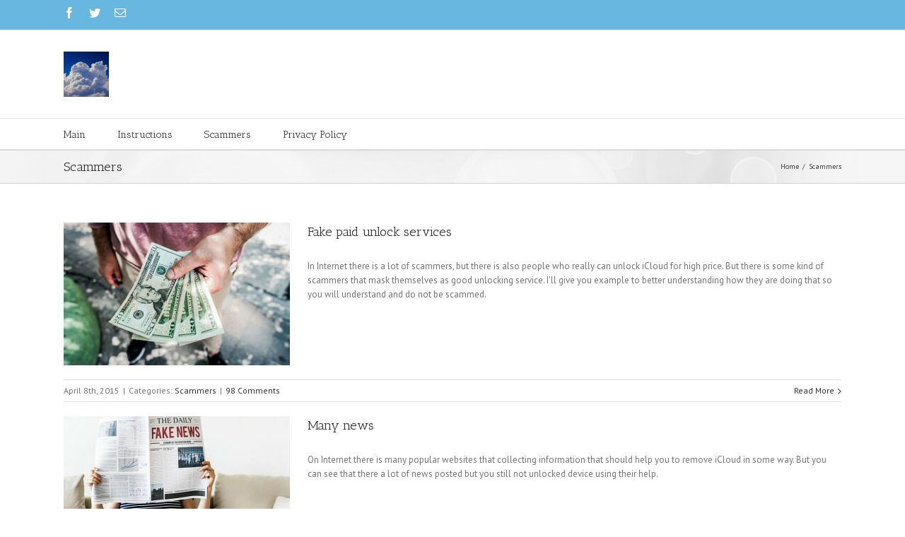

--- FILE ---
content_type: text/html; charset=UTF-8
request_url: http://icloudfreedom.com/category/scammers-en/
body_size: 23501
content:
<!DOCTYPE html>
<html class="" lang="en-US">
<head>
	
	<meta http-equiv="Content-Type" content="text/html; charset=utf-8"/>

	
	<!--[if lte IE 8]>
	<script type="text/javascript" src="http://icloudfreedom.com/wp-content/themes/Avada/assets/js/html5shiv.js"></script>
	<![endif]-->

	
	<meta name="viewport" content="width=device-width, initial-scale=1" />
			<link rel="shortcut icon" href="http://icloudfreedom.com/wp-content/uploads/iCloudFreedom.ico" type="image/x-icon" />
	
	
	
	
	
	<meta name='robots' content='index, follow, max-image-preview:large, max-snippet:-1, max-video-preview:-1' />

	<!-- This site is optimized with the Yoast SEO plugin v17.8 - https://yoast.com/wordpress/plugins/seo/ -->
	<title>iCloud Freedom - Scammers Archives</title>
	<link rel="canonical" href="http://icloudfreedom.com/category/scammers-en/" />
	<meta property="og:locale" content="en_US" />
	<meta property="og:type" content="article" />
	<meta property="og:title" content="iCloud Freedom - Scammers Archives" />
	<meta property="og:url" content="http://icloudfreedom.com/category/scammers-en/" />
	<meta property="og:site_name" content="iCloud Freedom" />
	<script type="application/ld+json" class="yoast-schema-graph">{"@context":"https://schema.org","@graph":[{"@type":"WebSite","@id":"http://icloudfreedom.com/#website","url":"http://icloudfreedom.com/","name":"iCloud Freedom","description":"True and verified instructions to complete iCloud Removal, list of scammers methods to protect yourself and not to be scammed.","potentialAction":[{"@type":"SearchAction","target":{"@type":"EntryPoint","urlTemplate":"http://icloudfreedom.com/?s={search_term_string}"},"query-input":"required name=search_term_string"}],"inLanguage":"en-US"},{"@type":"CollectionPage","@id":"http://icloudfreedom.com/category/scammers-en/#webpage","url":"http://icloudfreedom.com/category/scammers-en/","name":"iCloud Freedom - Scammers Archives","isPartOf":{"@id":"http://icloudfreedom.com/#website"},"breadcrumb":{"@id":"http://icloudfreedom.com/category/scammers-en/#breadcrumb"},"inLanguage":"en-US","potentialAction":[{"@type":"ReadAction","target":["http://icloudfreedom.com/category/scammers-en/"]}]},{"@type":"BreadcrumbList","@id":"http://icloudfreedom.com/category/scammers-en/#breadcrumb","itemListElement":[{"@type":"ListItem","position":1,"name":"Home","item":"https://icloudfreedom.com/"},{"@type":"ListItem","position":2,"name":"Scammers"}]}]}</script>
	<!-- / Yoast SEO plugin. -->


<link rel='dns-prefetch' href='//fonts.googleapis.com' />
<link rel='dns-prefetch' href='//s.w.org' />
<link rel="alternate" type="application/rss+xml" title="iCloud Freedom &raquo; Feed" href="http://icloudfreedom.com/feed/" />
<link rel="alternate" type="application/rss+xml" title="iCloud Freedom &raquo; Comments Feed" href="http://icloudfreedom.com/comments/feed/" />
<link rel="alternate" type="application/rss+xml" title="iCloud Freedom &raquo; Scammers Category Feed" href="http://icloudfreedom.com/category/scammers-en/feed/" />
		<script type="text/javascript">
			window._wpemojiSettings = {"baseUrl":"https:\/\/s.w.org\/images\/core\/emoji\/13.1.0\/72x72\/","ext":".png","svgUrl":"https:\/\/s.w.org\/images\/core\/emoji\/13.1.0\/svg\/","svgExt":".svg","source":{"concatemoji":"http:\/\/icloudfreedom.com\/wp-includes\/js\/wp-emoji-release.min.js?ver=5.8.12"}};
			!function(e,a,t){var n,r,o,i=a.createElement("canvas"),p=i.getContext&&i.getContext("2d");function s(e,t){var a=String.fromCharCode;p.clearRect(0,0,i.width,i.height),p.fillText(a.apply(this,e),0,0);e=i.toDataURL();return p.clearRect(0,0,i.width,i.height),p.fillText(a.apply(this,t),0,0),e===i.toDataURL()}function c(e){var t=a.createElement("script");t.src=e,t.defer=t.type="text/javascript",a.getElementsByTagName("head")[0].appendChild(t)}for(o=Array("flag","emoji"),t.supports={everything:!0,everythingExceptFlag:!0},r=0;r<o.length;r++)t.supports[o[r]]=function(e){if(!p||!p.fillText)return!1;switch(p.textBaseline="top",p.font="600 32px Arial",e){case"flag":return s([127987,65039,8205,9895,65039],[127987,65039,8203,9895,65039])?!1:!s([55356,56826,55356,56819],[55356,56826,8203,55356,56819])&&!s([55356,57332,56128,56423,56128,56418,56128,56421,56128,56430,56128,56423,56128,56447],[55356,57332,8203,56128,56423,8203,56128,56418,8203,56128,56421,8203,56128,56430,8203,56128,56423,8203,56128,56447]);case"emoji":return!s([10084,65039,8205,55357,56613],[10084,65039,8203,55357,56613])}return!1}(o[r]),t.supports.everything=t.supports.everything&&t.supports[o[r]],"flag"!==o[r]&&(t.supports.everythingExceptFlag=t.supports.everythingExceptFlag&&t.supports[o[r]]);t.supports.everythingExceptFlag=t.supports.everythingExceptFlag&&!t.supports.flag,t.DOMReady=!1,t.readyCallback=function(){t.DOMReady=!0},t.supports.everything||(n=function(){t.readyCallback()},a.addEventListener?(a.addEventListener("DOMContentLoaded",n,!1),e.addEventListener("load",n,!1)):(e.attachEvent("onload",n),a.attachEvent("onreadystatechange",function(){"complete"===a.readyState&&t.readyCallback()})),(n=t.source||{}).concatemoji?c(n.concatemoji):n.wpemoji&&n.twemoji&&(c(n.twemoji),c(n.wpemoji)))}(window,document,window._wpemojiSettings);
		</script>
		<style type="text/css">
img.wp-smiley,
img.emoji {
	display: inline !important;
	border: none !important;
	box-shadow: none !important;
	height: 1em !important;
	width: 1em !important;
	margin: 0 .07em !important;
	vertical-align: -0.1em !important;
	background: none !important;
	padding: 0 !important;
}
</style>
	<link rel='stylesheet' id='wp-block-library-css'  href='http://icloudfreedom.com/wp-includes/css/dist/block-library/style.min.css?ver=5.8.12' type='text/css' media='all' />
<link rel='stylesheet' id='contact-form-7-css'  href='http://icloudfreedom.com/wp-content/plugins/contact-form-7/includes/css/styles.css?ver=5.5.3' type='text/css' media='all' />
<link rel='stylesheet' id='avada-google-fonts-css' href="https://fonts.googleapis.com/css?family=PT+Sans%3A400%2C400italic%2C700%2C700italic%3Alatin%2Cgreek-ext%2Ccyrillic%2Clatin-ext%2Cgreek%2Ccyrillic-ext%2Cvietnamese%7CAntic+Slab%3A400%2C400italic%2C700%2C700italic%3Alatin%2Cgreek-ext%2Ccyrillic%2Clatin-ext%2Cgreek%2Ccyrillic-ext%2Cvietnamese&#038;ver=5.8.12" type='text/css' media='all' />
<link rel='stylesheet' id='avada-stylesheet-css'  href='http://icloudfreedom.com/wp-content/themes/Avada/style.css?ver=3.9.3' type='text/css' media='all' />
<!--[if lte IE 9]>
<link rel='stylesheet' id='avada-shortcodes-css'  href='http://icloudfreedom.com/wp-content/themes/Avada/shortcodes.css?ver=3.9.3' type='text/css' media='all' />
<![endif]-->
<link rel='stylesheet' id='fontawesome-css'  href='http://icloudfreedom.com/wp-content/themes/Avada/assets/fonts/fontawesome/font-awesome.css?ver=3.9.3' type='text/css' media='all' />
<!--[if lte IE 9]>
<link rel='stylesheet' id='avada-IE-fontawesome-css'  href='http://icloudfreedom.com/wp-content/themes/Avada/assets/fonts/fontawesome/font-awesome.css?ver=3.9.3' type='text/css' media='all' />
<![endif]-->
<!--[if lte IE 8]>
<link rel='stylesheet' id='avada-IE8-css'  href='http://icloudfreedom.com/wp-content/themes/Avada/assets/css/ie8.css?ver=3.9.3' type='text/css' media='all' />
<![endif]-->
<!--[if IE]>
<link rel='stylesheet' id='avada-IE-css'  href='http://icloudfreedom.com/wp-content/themes/Avada/assets/css/ie.css?ver=3.9.3' type='text/css' media='all' />
<![endif]-->
<link rel='stylesheet' id='avada-iLightbox-css'  href='http://icloudfreedom.com/wp-content/themes/Avada/ilightbox.css?ver=3.9.3' type='text/css' media='all' />
<link rel='stylesheet' id='avada-animations-css'  href='http://icloudfreedom.com/wp-content/themes/Avada/animations.css?ver=3.9.3' type='text/css' media='all' />
<script type='text/javascript' src='http://icloudfreedom.com/wp-includes/js/jquery/jquery.min.js?ver=3.6.0' id='jquery-core-js'></script>
<script type='text/javascript' src='http://icloudfreedom.com/wp-includes/js/jquery/jquery-migrate.min.js?ver=3.3.2' id='jquery-migrate-js'></script>
<link rel="https://api.w.org/" href="http://icloudfreedom.com/wp-json/" /><link rel="alternate" type="application/json" href="http://icloudfreedom.com/wp-json/wp/v2/categories/29" /><link rel="EditURI" type="application/rsd+xml" title="RSD" href="http://icloudfreedom.com/xmlrpc.php?rsd" />
<link rel="wlwmanifest" type="application/wlwmanifest+xml" href="http://icloudfreedom.com/wp-includes/wlwmanifest.xml" /> 
<style type="text/css">.recentcomments a{display:inline !important;padding:0 !important;margin:0 !important;}</style><!--[if IE 9]> <script>var _fusionParallaxIE9 = true;</script> <![endif]--><style id='avada-stylesheet-inline-css' type='text/css'>.Avada_393{color:green;}body,html,html body.custom-background{background-color:#ffffff;}#main,#slidingbar,.fusion-footer-copyright-area,.fusion-footer-widget-area,.fusion-page-title-bar,.fusion-secondary-header,.header-v4 #small-nav,.header-v5 #small-nav,.sticky-header .sticky-shadow,.tfs-slider .slide-content-container{padding-left:30px;padding-right:30px;}.width-100 .fusion-section-separator,.width-100 .nonhundred-percent-fullwidth{padding-left:;padding-right:;margin-left:-30px;margin-right:-30px;}.width-100 .fullwidth-box,.width-100 .fusion-section-separator{margin-left:-!important;margin-right:-!important;}.fusion-mobile-menu-design-modern .fusion-mobile-nav-holder li a{padding-left:30px;padding-right:30px;}.fusion-mobile-menu-design-modern .fusion-mobile-nav-holder .fusion-mobile-nav-item .fusion-open-submenu{padding-right:35px;}.fusion-mobile-menu-design-modern .fusion-mobile-nav-holder .fusion-mobile-nav-item a{padding-left:30px;padding-right:30px;}.fusion-mobile-menu-design-modern .fusion-mobile-nav-holder .fusion-mobile-nav-item li a{padding-left:39px;}.fusion-mobile-menu-design-modern .fusion-mobile-nav-holder .fusion-mobile-nav-item li li a{padding-left:48px;}.fusion-mobile-menu-design-modern .fusion-mobile-nav-holder .fusion-mobile-nav-item li li li a{padding-left:57px;}.fusion-mobile-menu-design-modern .fusion-mobile-nav-holder .fusion-mobile-nav-item li li li li a{padding-left:66px;}.event-is-recurring:hover,.tooltip-shortcode,a:hover{color:#67b7e1;}#main .about-author .title a:hover,#main .post h2 a:hover,#slidingbar-area .fusion-accordian .panel-title a:hover,#slidingbar-area ul li a:hover,#wrapper .fusion-widget-area .current-menu-item > a,#wrapper .fusion-widget-area .current-menu-item > a:before,#wrapper .fusion-widget-area .current_page_item > a,#wrapper .fusion-widget-area .current_page_item > a:before,#wrapper .jtwt .jtwt_tweet a:hover,.content-box-percentage,.fusion-accordian .panel-title a:hover,.fusion-content-widget-area .widget .recentcomments:hover:before,.fusion-content-widget-area .widget li a:hover,.fusion-content-widget-area .widget li a:hover:before,.fusion-content-widget-area .widget_archive li a:hover:before,.fusion-content-widget-area .widget_categories li a:hover,.fusion-content-widget-area .widget_categories li a:hover:before,.fusion-content-widget-area .widget_links li a:hover:before,.fusion-content-widget-area .widget_nav_menu li a:hover:before,.fusion-content-widget-area .widget_pages li a:hover:before,.fusion-content-widget-area .widget_recent_entries li a:hover:before,.fusion-copyright-notice a:hover,.fusion-date-and-formats .fusion-format-box i,.fusion-filters .fusion-filter.fusion-active a,.fusion-footer-widget-area .fusion-accordian .panel-title a:hover,.fusion-footer-widget-area .fusion-tabs-widget .tab-holder .news-list li .post-holder a:hover,.fusion-footer-widget-area .widget li a:hover:before,.fusion-footer-widget-area a:hover,.fusion-footer-widget-area ul li a:hover,.fusion-login-box a:hover,.fusion-popover,.fusion-read-more:hover:after,.more a:hover:after,.pagination-next:hover:after,.pagination-prev:hover:before,.price > .amount,.price ins .amount,.project-content .project-info .project-info-box a:hover,.side-nav .arrow:hover:after,.side-nav li.current_page_ancestor > a,.side-nav ul > li.current_page_item > a,.single-navigation a[rel=next]:hover:after,.single-navigation a[rel=prev]:hover:before,.slidingbar-area .widget li a:hover:before,.slidingbar-area a:hover,.star-rating span:before,.star-rating:before,.tooltip-shortcode,h5.toggle:hover a,span.dropcap{color:#67b7e1;}.fusion-accordian .panel-title a:hover .fa-fusion-box{background-color:#67b7e1 !important;border-color:#67b7e1 !important;}.fusion-content-widget-area .fusion-image-wrapper .fusion-rollover .fusion-rollover-content a:hover{color:#333333;}.star-rating span:before,.star-rating:before{color:#67b7e1;}#slidingbar-area .tagcloud a:hover,.fusion-footer-widget-area .tagcloud a:hover,.tagcloud a:hover{color:#FFFFFF;text-shadow:none;-webkit-text-shadow:none;-moz-text-shadow:none;}#nav ul li > a:hover,#sticky-nav ul li > a:hover,#wrapper .fusion-tabs-widget .tab-holder .tabs li.active a,#wrapper .fusion-tabs.classic .nav-tabs > li.active .tab-link,#wrapper .fusion-tabs.classic .nav-tabs > li.active .tab-link:focus,#wrapper .fusion-tabs.classic .nav-tabs > li.active .tab-link:hover,#wrapper .fusion-tabs.vertical-tabs.classic .nav-tabs > li.active .tab-link,#wrapper .post-content blockquote,.fusion-filters .fusion-filter.fusion-active a,.fusion-hide-pagination-text .pagination-next:hover,.fusion-hide-pagination-text .pagination-prev:hover,.pagination .current,.pagination a.inactive:hover,.progress-bar-content,.reading-box,.tagcloud a:hover{border-color:#67b7e1;}#wrapper .side-nav li.current_page_item a{border-right-color:#67b7e1;border-left-color:#67b7e1;}#toTop:hover,#wrapper .search-table .search-button input[type="submit"]:hover,.circle-yes ul li:before,.fusion-accordian .panel-title .active .fa-fusion-box,.fusion-date-and-formats .fusion-date-box,.pagination .current,.progress-bar-content,.table-2 table thead,.tagcloud a:hover,ul.arrow li:before,ul.circle-yes li:before{background-color:#67b7e1;}#fusion-gmap-container,#main,#sliders-container,#wrapper,.fusion-separator .icon-wrapper,body,html{background-color:#ffffff;}.fusion-footer-widget-area{background-color:#363839;border-color:#e9eaee;background-attachment:fixed;background-position:top center;padding-top:43px;padding-bottom:40px;}#wrapper .fusion-footer-widget-area .fusion-tabs-widget .tab-holder .tabs li{border-color:#363839;}.fusion-footer-copyright-area{background-color:#282a2b;border-color:#4b4c4d;padding-top:18px;padding-bottom:16px;}.sep-boxed-pricing .panel-heading{background-color:#62a2c4;border-color:#62a2c4;}.full-boxed-pricing.fusion-pricing-table .standout .panel-heading h3,.fusion-pricing-table .panel-body .price .decimal-part,.fusion-pricing-table .panel-body .price .integer-part{color:#62a2c4;}.fusion-image-wrapper .fusion-rollover{background-image:linear-gradient(top, rgba(144,201,232,0.8) 0%, rgba(90,171,214,0.8) 100%);background-image:-webkit-gradient(linear, left top, left bottom, color-stop(0, rgba(144,201,232,0.8)), color-stop(1, rgba(90,171,214,0.8)));background-image:filter: progid:DXImageTransform.Microsoft.gradient(startColorstr=#90c9e8, endColorstr=#5aabd6), progid: DXImageTransform.Microsoft.Alpha(Opacity=0);background-image:-webkit-linear-gradient(top, rgba(144,201,232,0.8) 0%, rgba(90,171,214,0.8) 100%);background-image:-moz-linear-gradient(top, rgba(144,201,232,0.8) 0%, rgba(90,171,214,0.8) 100%);background-image:-ms-linear-gradient(top, rgba(144,201,232,0.8) 0%, rgba(90,171,214,0.8) 100%);background-image:-o-linear-gradient(top, rgba(144,201,232,0.8) 0%, rgba(90,171,214,0.8) 100%);}.no-cssgradients .fusion-image-wrapper .fusion-rollover{background:#90c9e8;}.fusion-image-wrapper:hover .fusion-rollover{filter:progid:DXImageTransform.Microsoft.gradient(startColorstr=#90c9e8, endColorstr=#5aabd6), progid: DXImageTransform.Microsoft.Alpha(Opacity=100);}#main .comment-submit,#reviews input#submit,.button-default,.button.default,.comment-form input[type="submit"],.fusion-button-default,.fusion-portfolio-one .fusion-button,.post-password-form input[type="submit"],.ticket-selector-submit-btn[type=submit],.wpcf7-form input[type="submit"],.wpcf7-submit{background:#90c9e8;color:#105378;background-image:-webkit-gradient( linear, left bottom, left top, from( #5aabd6 ), to( #90c9e8 ) );background-image:linear-gradient( to top, #5aabd6, #90c9e8 );background-image:-webkit-linear-gradient( to top, #5aabd6, #90c9e8 );background-image:-moz-linear-gradient( to top, #5aabd6, #90c9e8 );background-image:-ms-linear-gradient( to top, #5aabd6, #90c9e8 );background-image:-o-linear-gradient( to top, #5aabd6, #90c9e8 );filter:progid:DXImageTransform.Microsoft.gradient(startColorstr=#90c9e8, endColorstr=#5aabd6);transition:all .2s;-webkit-transition:all .2s;-moz-transition:all .2s;-ms-transition:all .2s;-o-transition:all .2s;}.link-type-button-bar .fusion-read-more,.no-cssgradients #main .comment-submit,.no-cssgradients #reviews input#submit,.no-cssgradients .button-default,.no-cssgradients .button.default,.no-cssgradients .comment-form input[type="submit"],.no-cssgradients .fusion-button-default,.no-cssgradients .fusion-portfolio-one .fusion-button,.no-cssgradients .post-password-form input[type="submit"],.no-cssgradients .ticket-selector-submit-btn[type="submit"],.no-cssgradients .wpcf7-form input[type="submit"],.no-cssgradients .wpcf7-submit{background:#90c9e8;}#main .comment-submit:hover,#reviews input#submit:hover,.button-default:hover,.button.default:hover,.comment-form input[type="submit"]:hover,.fusion-button-default:hover,.fusion-portfolio-one .fusion-button:hover,.post-password-form input[type="submit"]:hover,.ticket-selector-submit-btn[type="submit"]:hover,.wpcf7-form input[type="submit"]:hover,.wpcf7-submit:hover{background:#5aabd6;color:#105378;background-image:-webkit-gradient( linear, left bottom, left top, from( #90c9e8 ), to( #5aabd6 ) );background-image:linear-gradient( to top, #90c9e8, #5aabd6 );background-image:-webkit-linear-gradient( to top, #90c9e8, #5aabd6 );background-image:-moz-linear-gradient( to top, #90c9e8, #5aabd6 );background-image:-ms-linear-gradient( to top, #90c9e8, #5aabd6 );background-image:-o-linear-gradient( to top, #90c9e8, #5aabd6 );filter:progid:DXImageTransform.Microsoft.gradient(startColorstr=#5aabd6, endColorstr=#90c9e8);}.no-cssgradients #main .comment-submit:hover,.no-cssgradients #reviews input#submit:hover,.no-cssgradients .button-default:hover,.no-cssgradients .comment-form input[type="submit"]:hover,.no-cssgradients .fusion-button-default:hover,.no-cssgradients .fusion-portfolio-one .fusion-button:hover,.no-cssgradients .ticket-selector-submit-btn[type="submit"]:hover,.no-cssgradients .wpcf7-form input[type="submit"]:hover,.no-cssgradients .wpcf7-submit:hover,.no-cssgradinets .button.default:hover,.no-cssgradinets .post-password-form input[type="submit"]:hover{background:#5aabd6 !important;}.link-type-button-bar .fusion-read-more,.link-type-button-bar .fusion-read-more:after,.link-type-button-bar .fusion-read-more:before{color:#105378;}.link-type-button-bar .fusion-read-more:hover,.link-type-button-bar .fusion-read-more:hover:after,.link-type-button-bar .fusion-read-more:hover:before,.link-type-button-bar.link-area-box:hover .fusion-read-more,.link-type-button-bar.link-area-box:hover .fusion-read-more:after,.link-type-button-bar.link-area-box:hover .fusion-read-more:before{color:#105378 !important;}.fusion-image-wrapper .fusion-rollover .fusion-rollover-gallery,.fusion-image-wrapper .fusion-rollover .fusion-rollover-link{background-color:#333333;width:36px;height:36px;}.fusion-image-wrapper .fusion-rollover .fusion-rollover-content .fusion-product-buttons a:before,.fusion-image-wrapper .fusion-rollover .fusion-rollover-content .fusion-rollover-categories,.fusion-image-wrapper .fusion-rollover .fusion-rollover-content .fusion-rollover-categories a,.fusion-image-wrapper .fusion-rollover .fusion-rollover-content .fusion-rollover-title a,.fusion-image-wrapper .fusion-rollover .fusion-rollover-content .price *,.fusion-image-wrapper .fusion-rollover .fusion-rollover-content a,.fusion-rollover .fusion-rollover-content .fusion-rollover-title{color:#333333;}.fusion-page-title-bar{border-color:#d2d3d4;background-image:url("http://icloudfreedom.com/wp-content/uploads/Page-Title-Background.png");background-color:#F6F6F6;height:48px;}.fusion-footer-copyright-area > .fusion-row,.fusion-footer-widget-area > .fusion-row{padding-left:0px;padding-right:0px;}.fontawesome-icon.circle-yes{background-color:#333333;}.content-box-shortcode-timeline,.fontawesome-icon.circle-yes{border-color:#333333;}.fontawesome-icon,.fontawesome-icon.circle-yes,.post-content .error-menu li:after,.post-content .error-menu li:before{color:#ffffff;}.fusion-title .title-sep,.fusion-title.sep-underline,.product .product-border{border-color:#e0dede;}.checkout .payment_methods .payment_box,.post-content blockquote,.review blockquote q{background-color:#f6f6f6;}.fusion-testimonials .author:after{border-top-color:#f6f6f6;}.post-content blockquote,.review blockquote q{color:#747474;}#nav ul li ul li a,#sticky-nav ul li ul li a,#wrapper #nav ul li ul li > a,#wrapper #sticky-nav ul li ul li > a,.avada-container h3,.comment-form input[type="submit"],.ei-title h3,.fusion-blog-shortcode .fusion-timeline-date,.fusion-image-wrapper .fusion-rollover .fusion-rollover-content .fusion-rollover-categories,.fusion-image-wrapper .fusion-rollover .fusion-rollover-content .fusion-rollover-title,.fusion-image-wrapper .fusion-rollover .fusion-rollover-content .price,.fusion-image-wrapper .fusion-rollover .fusion-rollover-content a,.fusion-load-more-button,.fusion-page-title-bar h3,.meta .fusion-date,.more,.post-content blockquote,.project-content .project-info h4,.review blockquote div strong,.review blockquote q,.ticket-selector-submit-btn[type="submit"],.wpcf7-form input[type="submit"],body{font-family:'PT Sans', Arial, Helvetica, sans-serif;font-weight:400;}#slidingbar-area h3,.avada-container h3,.comment-form input[type="submit"],.fusion-footer-widget-area .widget-title,.fusion-footer-widget-area h3,.fusion-load-more-button,.project-content .project-info h4,.review blockquote div strong,.ticket-selector-submit-btn[type="submit"],.wpcf7-form input[type="submit"]{font-weight:bold;}.meta .fusion-date,.post-content blockquote,.review blockquote q{font-style:italic;}.side-nav li a{font-family:'Antic Slab', Arial, Helvetica, sans-serif;font-weight:400;font-size:14px;}#main .post h2,#main .reading-box h2,#main h2,#wrapper .fusion-tabs-widget .tab-holder .tabs li a,.ei-title h2,.fusion-accordian .panel-heading a,.fusion-accordian .panel-title,.fusion-author .fusion-author-title,.fusion-carousel-title,.fusion-content-widget-area .widget h4,.fusion-countdown-heading,.fusion-countdown-subheading,.fusion-flip-box .flip-box-heading-back,.fusion-header-tagline,.fusion-image-wrapper .fusion-rollover .fusion-rollover-content .fusion-rollover-title,.fusion-image-wrapper .fusion-rollover .fusion-rollover-content .fusion-rollover-title a,.fusion-modal .modal-title,.fusion-page-title-bar h1,.fusion-person .person-desc .person-author .person-author-wrapper,.fusion-pricing-table .pricing-row,.fusion-pricing-table .title-row,.fusion-tabs .nav-tabs  li .fusion-tab-heading,.fusion-title h3,.main-flex .slide-content h2,.main-flex .slide-content h3,.popover .popover-title,.post-content h1,.post-content h2,.post-content h3,.post-content h4,.post-content h5,.post-content h6,.project-content h3,.share-box h4,table th{font-family:'Antic Slab', Arial, Helvetica, sans-serif;}.project-content .project-info h4{font-family:'Antic Slab', Arial, Helvetica, sans-serif;}#main .post h2,#main .reading-box h2,#main h2,#wrapper .fusion-tabs-widget .tab-holder .tabs li a,.ei-title h2,.fusion-accordian .panel-heading a,.fusion-accordian .panel-title,.fusion-author .fusion-author-title,.fusion-carousel-title,.fusion-content-widget-area .widget h4,.fusion-flip-box .flip-box-heading-back,.fusion-header-tagline,.fusion-image-wrapper .fusion-rollover .fusion-rollover-content .fusion-rollover-title,.fusion-image-wrapper .fusion-rollover .fusion-rollover-content .fusion-rollover-title a,.fusion-modal .modal-title,.fusion-page-title-bar h1,.fusion-person .person-desc .person-author .person-author-wrapper,.fusion-pricing-table .pricing-row,.fusion-pricing-table .title-row,.fusion-tabs .nav-tabs  li .fusion-tab-heading,.fusion-title h3,.main-flex .slide-content h2,.main-flex .slide-content h3,.popover .popover-title,.post-content h1,.post-content h2,.post-content h3,.post-content h4,.post-content h5,.post-content h6,.project-content h3,.share-box h4,table th{font-weight:400;}#slidingbar-area .widget-title,#slidingbar-area h3,.fusion-footer-widget-area .widget-title,.fusion-footer-widget-area h3{font-family:'PT Sans', Arial, Helvetica, sans-serif;font-weight:400;}.fusion-content-widget-area .jtwt .jtwt_tweet,.fusion-widget-area .slide-excerpt h2,.jtwt .jtwt_tweet,body{font-size:13px;line-height:20px;}#slidingbar-area ul,.fusion-footer-widget-area ul,.fusion-tabs-widget .tab-holder .news-list li .post-holder .meta,.fusion-tabs-widget .tab-holder .news-list li .post-holder a,.project-content .project-info h4{font-size:13px;line-height:20px;}.counter-box-content,.fusion-alert,.fusion-blog-layout-timeline .fusion-timeline-date,.fusion-progressbar .sr-only,.post-content blockquote,.review blockquote q{font-size:13px;}#side-header .fusion-contact-info,#side-header .header-social .top-menu,.fusion-accordian .panel-body,.fusion-widget-area .slide-excerpt h2,.post-content blockquote,.project-content .project-info h4,.review blockquote q,body{line-height:20px;}.fusion-page-title-bar .fusion-breadcrumbs,.fusion-page-title-bar .fusion-breadcrumbs li,.fusion-page-title-bar .fusion-breadcrumbs li a{font-size:10px;}.sidebar .widget h4{font-size:13px;}#slidingbar-area .widget-title,#slidingbar-area h3{font-size:13px;line-height:13px;}.fusion-footer-widget-area .widget-title,.fusion-footer-widget-area h3{font-size:13px;line-height:13px;}.fusion-copyright-notice{font-size:12px;}#main .fusion-row,#slidingbar-area .fusion-row,.fusion-footer-copyright-area .fusion-row,.fusion-footer-widget-area .fusion-row,.fusion-page-title-row,.tfs-slider .slide-content-container .slide-content{max-width:1100px;}.post-content h1{font-size:34px;line-height:48px;}#main .fusion-portfolio h2,#wrapper  #main .post h2,#wrapper #main .post-content .fusion-title h2,#wrapper #main .post-content .title h2,#wrapper .fusion-title h2,#wrapper .post-content h2,#wrapper .title h2,h2.entry-title{font-size:18px;line-height:41px;}#main .fusion-portfolio h2,#wrapper #main .post h2,#wrapper #main .post-content .fusion-title h2,#wrapper #main .post-content .title h2,#wrapper .fusion-title h2,#wrapper .post-content h2,#wrapper .title h2,h2.entry-title{line-height:27px;}#wrapper #main .fusion-portfolio-content > h2.entry-title,#wrapper #main .fusion-post-content > .blog-shortcode-post-title,#wrapper #main .fusion-post-content > h2.entry-title,#wrapper #main .post > h2.entry-title,#wrapper .fusion-events-shortcode .fusion-events-meta h2{font-size:18px;line-height:27px;}#wrapper #main #comments .fusion-title h3,#wrapper #main #respond .fusion-title h3,#wrapper #main .about-author .fusion-title h3,#wrapper #main .related-posts .fusion-title h3,#wrapper #main .related.products .fusion-title h3{font-size:18px;line-height:27px;}.fusion-person .person-author-wrapper .person-name,.post-content h3,.project-content h3{font-size:16px;line-height:24px;}.fusion-modal .modal-title{font-size:16px;line-height:36px;}.fusion-carousel-title,.fusion-person .person-author-wrapper .person-title,.fusion-portfolio-post .fusion-portfolio-content h4,.fusion-rollover .fusion-rollover-content .fusion-rollover-title,.post-content h4{font-size:13px;line-height:20px;}#wrapper .fusion-tabs-widget .tab-holder .tabs li a,.fusion-flip-box .flip-box-heading-back,.person-author-wrapper,.popover .popover-title{font-size:13px;}.fusion-accordian .panel-title,.fusion-sharing-box h4,.fusion-tabs .nav-tabs > li .fusion-tab-heading,.fusion-widget-area .fusion-accordian .panel-title{font-size:13px;line-height:30px;}.post-content h5{font-size:12px;line-height:18px;}.post-content h6{font-size:11px;line-height:17px;}.ei-title h2{font-size:42px;line-height:63px;color:#333333;}.ei-title h3{font-size:20px;line-height:30px;color:#747474;}#wrapper .fusion-events-shortcode .fusion-events-meta h4,.fusion-carousel-meta,.fusion-image-wrapper .fusion-rollover .fusion-rollover-content .fusion-rollover-categories,.fusion-image-wrapper .fusion-rollover .fusion-rollover-content .fusion-rollover-categories a,.fusion-recent-posts .columns .column .meta,.fusion-single-line-meta{font-size:12px;line-height:18px;}.fusion-carousel-meta,.fusion-meta,.fusion-meta-info,.fusion-recent-posts .columns .column .meta,.post .single-line-meta{font-size:12px;}.fusion-image-wrapper .fusion-rollover .fusion-rollover-content .fusion-product-buttons a,.product-buttons a{font-size:12px;line-height:18px;}.page-links,.pagination,.pagination .pagination-next,.pagination .pagination-prev{font-size:12px;}#wrapper .fusion-tabs-widget .tab-holder .news-list li .post-holder .meta,#wrapper .meta,.fusion-blog-timeline-layout .fusion-timeline-date,.fusion-content-widget-area .jtwt,.fusion-content-widget-area .widget .recentcomments,.fusion-content-widget-area .widget_archive li,.fusion-content-widget-area .widget_categories li,.fusion-content-widget-area .widget_links li,.fusion-content-widget-area .widget_meta li,.fusion-content-widget-area .widget_nav_menu li,.fusion-content-widget-area .widget_pages li,.fusion-content-widget-area .widget_recent_entries li,.fusion-rollover .price .amount,.post .post-content,.post-content blockquote,.project-content .project-info h4,.quantity .minus,.quantity .plus,.quantity .qty,.review blockquote div,.search input,.title-row,body{color:#747474;}.fusion-post-content h1,.post-content h1,.title h1{color:#333333;}#main .post h2,.cart-empty,.fusion-post-content h2,.fusion-title h2,.post-content h2,.search-page-search-form h2,.title h2{color:#333333;}.fusion-post-content h3,.fusion-title h3,.person-author-wrapper span,.post-content h3,.product-title,.project-content h3,.title h3{color:#333333;}#wrapper .fusion-tabs-widget .tab-holder .tabs li a,.fusion-accordian .panel-title a,.fusion-carousel-title,.fusion-content-widget-area .widget h4,.fusion-post-content h4,.fusion-tabs .nav-tabs > li .fusion-tab-heading,.fusion-title h4,.post-content h4,.project-content .project-info h4,.share-box h4,.title h4{color:#333333;}.fusion-post-content h5,.fusion-title h5,.post-content h5,.title h5{color:#333333;}.fusion-post-content h6,.fusion-title h6,.post-content h6,.title h6{color:#333333;}.fusion-page-title-bar h1,.fusion-page-title-bar h3{color:#333333;}.sep-boxed-pricing .panel-heading h3{color:#333333;}.full-boxed-pricing.fusion-pricing-table .panel-heading h3{color:#333333;}#main .post h2 a,.about-author .title a,.fusion-content-widget-area .widget .recentcomments,.fusion-content-widget-area .widget li a,.fusion-content-widget-area .widget li a:before,.fusion-content-widget-area .widget_categories li,.fusion-load-more-button,.fusion-rollover a,.project-content .project-info .project-info-box a,.shop_attributes tr th,.single-navigation a[rel="next"]:after,.single-navigation a[rel="prev"]:before,body a,body a:after,body a:before{color:#333333;}body #toTop:before{color:#fff;}.fusion-page-title-bar .fusion-breadcrumbs,.fusion-page-title-bar .fusion-breadcrumbs a{color:#333333;}#slidingbar-area .fusion-title > *,#slidingbar-area .widget-title,#slidingbar-area h3{color:#DDDDDD;}#slidingbar-area,#slidingbar-area .fusion-column,#slidingbar-area .jtwt,#slidingbar-area .jtwt .jtwt_tweet{color:#8C8989;} #slidingbar-area .jtwt .jtwt_tweet a,#slidingbar-area .fusion-accordian .panel-title a,#wrapper #slidingbar-area .fusion-tabs-widget .tab-holder .tabs li a,.slidingbar-area .widget li a:before,.slidingbar-area a{color:#BFBFBF;}.sidebar .widget .heading h4,.sidebar .widget h4{color:#333333;}.sidebar .widget .heading .widget-title,.sidebar .widget .widget-title{background-color:transparent;}.fusion-footer-widget-area .widget-title,.fusion-footer-widget-area h3,.fusion-footer-widget-column .product-title{color:#DDDDDD;}.fusion-copyright-notice,.fusion-footer-widget-area,.fusion-footer-widget-area .jtwt,.fusion-footer-widget-area .jtwt .jtwt_tweet,.fusion-footer-widget-area article.col{color:#8C8989;}#wrapper .fusion-footer-widget-area .fusion-tabs-widget .tab-holder .tabs li a,.fusion-copyright-notice a,.fusion-footer-widget-area .fusion-accordian .panel-title a,.fusion-footer-widget-area .fusion-tabs-widget .tab-holder .news-list li .post-holder a,.fusion-footer-widget-area .jtwt .jtwt_tweet a,.fusion-footer-widget-area .widget li a:before,.fusion-footer-widget-area a{color:#BFBFBF;}#customer_login .col-1,#customer_login .col-2,#customer_login h2,#customer_login_box,#reviews li .comment-text,#small-nav,#wrapper .fusion-tabs-widget .tab-holder,#wrapper .side-nav li a,#wrapper .side-nav li.current_page_item li a,.avada-skin-rev,.chzn-container-single .chzn-single,.chzn-container-single .chzn-single div,.chzn-drop,.commentlist .the-comment,.es-carousel-wrapper.fusion-carousel-small .es-carousel ul li img,.fusion-accordian .fusion-panel,.fusion-author .fusion-author-social,.fusion-blog-layout-grid .post .flexslider,.fusion-blog-layout-grid .post .fusion-content-sep,.fusion-blog-layout-grid .post .post-wrapper,.fusion-content-widget-area .widget .recentcomments,.fusion-content-widget-area .widget li a,.fusion-content-widget-area .widget_archive li,.fusion-content-widget-area .widget_categories li,.fusion-content-widget-area .widget_links li,.fusion-content-widget-area .widget_meta li,.fusion-content-widget-area .widget_nav_menu li,.fusion-content-widget-area .widget_pages li,.fusion-content-widget-area .widget_recent_entries li,.fusion-counters-box .fusion-counter-box .counter-box-border,.fusion-filters,.fusion-hide-pagination-text .pagination-next,.fusion-hide-pagination-text .pagination-prev,.fusion-layout-timeline .post,.fusion-layout-timeline .post .flexslider,.fusion-layout-timeline .post .fusion-content-sep,.fusion-portfolio .fusion-portfolio-boxed .fusion-content-sep,.fusion-portfolio .fusion-portfolio-boxed .fusion-portfolio-post-wrapper,.fusion-portfolio-one .fusion-portfolio-boxed .fusion-portfolio-post-wrapper,.fusion-tabs.vertical-tabs.clean .nav-tabs li .tab-link,.fusion-timeline-arrow,.fusion-timeline-date,.input-radio,.ls-avada,.page-links a,.pagination a.inactive,.panel.entry-content,.post .fusion-meta-info,.price_slider_wrapper,.progress-bar,.project-content .project-info .project-info-box,.quantity,.quantity .minus,.quantity .qty,.search-page-search-form,.sep-dashed,.sep-dotted,.sep-double,.sep-single,.side-nav,.side-nav li a,.single-navigation,.table,.table > tbody > tr > td,.table > tbody > tr > th,.table > tfoot > tr > td,.table > tfoot > tr > th,.table > thead > tr > td,.table > thead > tr > th,.table-1 table,.table-1 table th,.table-1 tr td,.table-2 table thead,.table-2 tr td,.tabs-vertical .tabs-container .tab_content,.tabs-vertical .tabset,.tagcloud a,.tkt-slctr-tbl-wrap-dv table,.tkt-slctr-tbl-wrap-dv tr td,h5.toggle.active + .toggle-content,tr td{border-color:#e0dede;}.price_slider_wrapper .ui-widget-content{background-color:#e0dede;}.fusion-load-more-button{background-color:#ebeaea;}.fusion-load-more-button:hover{background-color:rgba(235,234,234,0.8);}.quantity .minus,.quantity .plus{background-color:#fbfaf9;}.quantity .minus:hover,.quantity .plus:hover{background-color:#ffffff;}.sb-toggle-wrapper .sb-toggle:after{color:#ffffff;}#slidingbar-area .product_list_widget li,#slidingbar-area .widget_categories li a,#slidingbar-area .widget_recent_entries ul li,#slidingbar-area li.recentcomments,#slidingbar-area ul li a{border-bottom-color:#282A2B;}#slidingbar-area .fusion-accordian .fusion-panel,#slidingbar-area .tagcloud a,#wrapper #slidingbar-area .fusion-tabs-widget .tab-holder,#wrapper #slidingbar-area .fusion-tabs-widget .tab-holder .news-list li{border-color:#282A2B;}#wrapper .fusion-footer-widget-area .fusion-tabs-widget .tab-holder,#wrapper .fusion-footer-widget-area .fusion-tabs-widget .tab-holder .news-list li,.fusion-footer-widget-area .fusion-accordian .fusion-panel,.fusion-footer-widget-area .product_list_widget li,.fusion-footer-widget-area .tagcloud a,.fusion-footer-widget-area .widget_categories li a,.fusion-footer-widget-area .widget_recent_entries li,.fusion-footer-widget-area li.recentcomments,.fusion-footer-widget-area ul li a{border-color:#505152;}#comment-input input,#comment-textarea textarea,#wrapper .search-table .search-field input,.avada-select .select2-container .select2-choice,.avada-select .select2-container .select2-choice2,.avada-select-parent select,.chzn-container .chzn-drop,.chzn-container-single .chzn-single,.comment-form-comment textarea,.input-text,.main-nav-search-form input,.post-password-form label input[type="password"],.search-page-search-form input,.wpcf7-captchar,.wpcf7-form .wpcf7-date,.wpcf7-form .wpcf7-number,.wpcf7-form .wpcf7-quiz,.wpcf7-form .wpcf7-select,.wpcf7-form .wpcf7-text,.wpcf7-form textarea,input.s,input[type="text"],select,textarea{background-color:#ffffff;}#wrapper .select-arrow,.avada-select-parent .select-arrow{background-color:#ffffff;}#comment-input .placeholder,#comment-input input,#comment-textarea .placeholder,#comment-textarea textarea,#wrapper .search-table .search-field input,.avada-select .select2-container .select2-choice,.avada-select .select2-container .select2-choice2,.avada-select-parent select,.chzn-container .chzn-drop,.chzn-container-single .chzn-single,.comment-form-comment textarea,.input-text,.main-nav-search-form input,.post-password-form label input[type="password"],.search-page-search-form input,.wpcf7-captchar,.wpcf7-form .wpcf7-date,.wpcf7-form .wpcf7-number,.wpcf7-form .wpcf7-quiz,.wpcf7-form .wpcf7-select,.wpcf7-form .wpcf7-text,.wpcf7-form textarea,.wpcf7-select-parent .select-arrow,input.s,input.s .placeholder,input[type="text"],select,textarea{color:#aaa9a9;}#comment-input input::-webkit-input-placeholder,#comment-textarea textarea::-webkit-input-placeholder,.comment-form-comment textarea::-webkit-input-placeholder,.input-text::-webkit-input-placeholder,.post-password-form label input[type="password"]::-webkit-input-placeholder,.searchform .s::-webkit-input-placeholder,input#s::-webkit-input-placeholder{color:#aaa9a9;}#comment-input input:-moz-placeholder,#comment-textarea textarea:-moz-placeholder,.comment-form-comment textarea:-moz-placeholder,.input-text:-moz-placeholder,.post-password-form label input[type="password"]:-moz-placeholder,.searchform .s:-moz-placeholder,input#s:-moz-placeholder{color:#aaa9a9;}#comment-input input::-moz-placeholder,#comment-textarea textarea::-moz-placeholder,.comment-form-comment textarea::-moz-placeholder,.input-text::-moz-placeholder,.post-password-form label input[type="password"]::-moz-placeholder,.searchform .s::-moz-placeholder,input#s::-moz-placeholder{color:#aaa9a9;}#comment-input input:-ms-input-placeholder,#comment-textarea textarea:-ms-input-placeholder,.comment-form-comment textarea:-ms-input-placeholder,.input-text:-ms-input-placeholder,.post-password-form label input[type="password"]::-ms-input-placeholder,.searchform .s:-ms-input-placeholder,input#s:-ms-input-placeholder{color:#aaa9a9;}#comment-input input,#comment-textarea textarea,#wrapper .search-table .search-field input,.avada-select .select2-container .select2-choice,.avada-select .select2-container .select2-choice .select2-arrow,.avada-select .select2-container .select2-choice2 .select2-arrow,.avada-select-parent .select-arrow,.avada-select-parent select,.chzn-container .chzn-drop,.chzn-container-single .chzn-single,.comment-form-comment textarea,.gravity-select-parent .select-arrow,.input-text,.main-nav-search-form input,.post-password-form label input[type="password"],.search-page-search-form input,.select-arrow,.wpcf7-captchar,.wpcf7-form .wpcf7-date,.wpcf7-form .wpcf7-number,.wpcf7-form .wpcf7-quiz,.wpcf7-form .wpcf7-select,.wpcf7-form .wpcf7-text,.wpcf7-form textarea,.wpcf7-select-parent .select-arrow,input.s,input[type="text"],select,textarea{border-color:#d2d2d2;}#comment-input input,.avada-select .select2-container .select2-choice,.avada-select-parent select,.chzn-container .chzn-drop,.chzn-container-single .chzn-single,.input-text:not(textarea),.main-nav-search-form input,.post-password-form label input[type="password"],.search-page-search-form input,.searchform .search-table .search-field input,.wpcf7-captchar,.wpcf7-form .wpcf7-date,.wpcf7-form .wpcf7-number,.wpcf7-form .wpcf7-quiz,.wpcf7-form .wpcf7-select,.wpcf7-form .wpcf7-text,input.s,input[type="text"],select{height:29px;padding-top:0;padding-bottom:0;}.avada-select .select2-container .select2-choice .select2-arrow,.avada-select .select2-container .select2-choice2 .select2-arrow,.searchform .search-table .search-button input[type="submit"]{height:29px;width:29px;line-height:29px;}.select2-container .select2-choice > .select2-chosen{line-height:29px;}.select-arrow,.select2-arrow{color:#d2d2d2;}.fusion-page-title-bar h1{font-size:18px;line-height:normal;}.fusion-page-title-bar h3{font-size:14px;line-height:26px;}body.has-sidebar #content{width:calc(100% - 28% - 80px);}body.has-sidebar #main .sidebar{width:28%;}body.has-sidebar.double-sidebars #content{width:calc(100% - 28% - 28% - 80px);margin-left:calc(28% + 40px);}body.has-sidebar.double-sidebars #main #sidebar{width:28%;margin-left:calc(40px - (100% - 28%));}body.has-sidebar.double-sidebars #main #sidebar-2{width:28%;margin-left:40px;}#main .sidebar{background-color:transparent;padding:0;}.fusion-accordian .panel-title a .fa-fusion-box{background-color:#333333;}.progress-bar-content{background-color:#67b7e1;border-color:#67b7e1;}.content-box-percentage{color:#67b7e1;}.progress-bar{background-color:#f6f6f6;border-color:#f6f6f6;}#wrapper .fusion-date-and-formats .fusion-format-box, .tribe-mini-calendar-event .list-date .list-dayname{background-color:#eef0f2;}.fusion-carousel .fusion-carousel-nav .fusion-nav-next,.fusion-carousel .fusion-carousel-nav .fusion-nav-prev{background-color:#999999;width:30px;height:30px;margin-top:-15px;}.fusion-carousel .fusion-carousel-nav .fusion-nav-next:hover,.fusion-carousel .fusion-carousel-nav .fusion-nav-prev:hover{background-color:#808080;}.fusion-flexslider .flex-direction-nav .flex-next,.fusion-flexslider .flex-direction-nav .flex-prev{background-color:#999999;}.fusion-flexslider .flex-direction-nav .flex-next:hover,.fusion-flexslider .flex-direction-nav .flex-prev:hover{background-color:#808080;}.content-boxes .col{background-color:transparent;}#wrapper .fusion-content-widget-area .fusion-tabs-widget .tabs-container{background-color:#ffffff;}body .fusion-content-widget-area .fusion-tabs-widget .tab-hold .tabs li{border-right:1px solid #ffffff;}.fusion-content-widget-area .fusion-tabs-widget .tab-holder .tabs li a,body .fusion-content-widget-area .fusion-tabs-widget .tab-holder .tabs li a{background:#ebeaea;border-bottom:0;color:#747474;}body .fusion-content-widget-area .fusion-tabs-widget .tab-hold .tabs li a:hover{background:#ffffff;border-bottom:0;}body .fusion-content-widget-area .fusion-tabs-widget .tab-hold .tabs li.active a,body .fusion-content-widget-area .fusion-tabs-widget .tab-holder .tabs li.active a{background:#ffffff;border-bottom:0;border-top-color:#67b7e1;}#wrapper .fusion-content-widget-area .fusion-tabs-widget .tab-holder,.fusion-content-widget-area .fusion-tabs-widget .tab-holder .news-list li{border-color:#ebeaea;}.fusion-single-sharing-box{background-color:#f6f6f6;}.fusion-blog-layout-grid .post .fusion-post-wrapper,.fusion-blog-layout-timeline .post,.fusion-events-shortcode .fusion-layout-column,.fusion-portfolio.fusion-portfolio-boxed .fusion-portfolio-content-wrapper,.products li.product{background-color:transparent;}.fusion-blog-layout-grid .post .flexslider,.fusion-blog-layout-grid .post .fusion-content-sep,.fusion-blog-layout-grid .post .fusion-post-wrapper,.fusion-blog-layout-timeline .fusion-timeline-date,.fusion-blog-layout-timeline .fusion-timeline-line,.fusion-blog-layout-timeline .post,.fusion-blog-layout-timeline .post .flexslider,.fusion-blog-layout-timeline .post .fusion-content-sep,.fusion-blog-timeline-layout .post,.fusion-blog-timeline-layout .post .flexslider,.fusion-blog-timeline-layout .post .fusion-content-sep,.fusion-events-shortcode .fusion-events-thumbnail,.fusion-events-shortcode .fusion-layout-column,.fusion-portfolio.fusion-portfolio-boxed .fusion-content-sep,.fusion-portfolio.fusion-portfolio-boxed .fusion-portfolio-content-wrapper,.product .product-buttons,.product-buttons,.product-buttons-container,.product-details-container,.products li{border-color:#ebeaea;}.fusion-blog-layout-timeline .fusion-timeline-circle,.fusion-blog-layout-timeline .fusion-timeline-date,.fusion-blog-timeline-layout .fusion-timeline-circle,.fusion-blog-timeline-layout .fusion-timeline-date{background-color:#ebeaea;}.fusion-blog-timeline-layout .fusion-timeline-arrow:before,.fusion-blog-timeline-layout .fusion-timeline-icon,.fusion-timeline-arrow:before,.fusion-timeline-icon{color:#ebeaea;}div.indicator-hint{background:#ebeaea;border-color:#ebeaea;}#posts-container.fusion-blog-layout-grid{margin:-20px -20px 0 -20px;}#posts-container.fusion-blog-layout-grid .fusion-post-grid{padding:20px;}.quicktags-toolbar input{background:linear-gradient(to top, #ffffff, #ffffff ) #3E3E3E;background:-webkit-linear-gradient(to top, #ffffff, #ffffff ) #3E3E3E;background:-moz-linear-gradient(to top, #ffffff, #ffffff ) #3E3E3E;background:-ms-linear-gradient(to top, #ffffff, #ffffff ) #3E3E3E;background:-o-linear-gradient(to top, #ffffff, #ffffff ) #3E3E3E;background-image:-webkit-gradient( linear, left top, left bottom, color-stop(0, #ffffff), color-stop(1, #ffffff));filter:progid:DXImageTransform.Microsoft.gradient(startColorstr=#ffffff, endColorstr=#ffffff), progid: DXImageTransform.Microsoft.Alpha(Opacity=0);border:1px solid #d2d2d2;color:#aaa9a9;}.quicktags-toolbar input:hover{background:#ffffff;}.fusion-rollover{display:none;}.ei-slider{width:100%;height:400px;}#comment-submit,#reviews input#submit,.button.default,.fusion-button.fusion-button-default,.post-password-form input[type="submit"],.ticket-selector-submit-btn[type="submit"],.wpcf7-form input[type="submit"],.wpcf7-submit{border-color:#105378;}#comment-submit:hover,#reviews input#submit:hover,.button.default:hover,.fusion-button.fusion-button-default:hover,.post-password-form input[type="submit"]:hover,.ticket-selector-submit-btn[type="submit"]:hover,.wpcf7-form input[type="submit"]:hover,.wpcf7-submit:hover{border-color:#105378;}.button.default,.fusion-button-default,.post-password-form input[type="submit"],.wpcf7-form input[type="submit"],.wpcf7-submit{padding:13px 29px;line-height:17px;font-size:14px;}.button.default.button-3d.button-small,.fusion-button.button-small.button-3d,.fusion-button.fusion-button-3d.fusion-button-small,.ticket-selector-submit-btn[type="submit"]{box-shadow:inset 0px 1px 0px #ffffff, 0px 2px 0px #105378, 1px 4px 4px 2px rgba(0, 0, 0, 0.3);-webkit-box-shadow:inset 0px 1px 0px #ffffff, 0px 2px 0px #105378, 1px 4px 4px 2px rgba(0, 0, 0, 0.3);-moz-box-shadow:inset 0px 1px 0px #ffffff, 0px 2px 0px #105378, 1px 4px 4px 2px rgba(0, 0, 0, 0.3);}.button.default.button-3d.button-small:active,.fusion-button.button-small.button-3d:active,.fusion-button.fusion-button-3d.fusion-button-small:active,.ticket-selector-submit-btn[type="submit"]:active{box-shadow:inset 0px 1px 0px #ffffff, 0px 1px 0px #105378, 1px 4px 4px 2px rgba(0, 0, 0, 0.3);-webkit-box-shadow:inset 0px 1px 0px #ffffff, 0px 1px 0px #105378, 1px 4px 4px 2px rgba(0, 0, 0, 0.3);-moz-box-shadow:inset 0px 1px 0px #ffffff, 0px 1px 0px #105378, 1px 4px 4px 2px rgba(0, 0, 0, 0.3);}.button.default.button-3d.button-medium,.fusion-button.button-medium.button-3d,.fusion-button.fusion-button-3d.fusion-button-medium{box-shadow:inset 0px 1px 0px #ffffff, 0px 3px 0px #105378, 1px 5px 5px 3px rgba(0, 0, 0, 0.3);-webkit-box-shadow:inset 0px 1px 0px #ffffff, 0px 3px 0px #105378, 1px 5px 5px 3px rgba(0, 0, 0, 0.3);-moz-box-shadow:inset 0px 1px 0px #ffffff, 0px 3px 0px #105378, 1px 5px 5px 3px rgba(0, 0, 0, 0.3);}.button.default.button-3d.button-medium:active,.fusion-button.button-medium.button-3d:active,.fusion-button.fusion-button-3d.fusion-button-medium:active{box-shadow:inset 0px 1px 0px #ffffff, 0px 1px 0px #105378, 1px 5px 5px 3px rgba(0, 0, 0, 0.3);-webkit-box-shadow:inset 0px 1px 0px #ffffff, 0px 1px 0px #105378, 1px 5px 5px 3px rgba(0, 0, 0, 0.3);-moz-box-shadow:inset 0px 1px 0px #ffffff, 0px 1px 0px #105378, 1px 5px 5px 3px rgba(0, 0, 0, 0.3);}.button.default.button-3d.button-large,.fusion-button.button-large.button-3d,.fusion-button.fusion-button-3d.fusion-button-large{box-shadow:inset 0px 1px 0px #ffffff, 0px 4px 0px #105378, 1px 5px 6px 3px rgba(0, 0, 0, 0.3);-webkit-box-shadow:inset 0px 1px 0px #ffffff, 0px 4px 0px #105378, 1px 5px 6px 3px rgba(0, 0, 0, 0.3);-moz-box-shadow:inset 0px 1px 0px #ffffff, 0px 4px 0px #105378, 1px 5px 6px 3px rgba(0, 0, 0, 0.3);}.button.default.button-3d.button-large:active,.fusion-button.button-large.button-3d:active,.fusion-button.fusion-button-3d.fusion-button-large:active{box-shadow:inset 0px 1px 0px #ffffff, 0px 1px 0px #105378, 1px 6px 6px 3px rgba(0, 0, 0, 0.3);-webkit-box-shadow:inset 0px 1px 0px #ffffff, 0px 1px 0px #105378, 1px 6px 6px 3px rgba(0, 0, 0, 0.3);-moz-box-shadow:inset 0px 1px 0px #ffffff, 0px 1px 0px #105378, 1px 6px 6px 3px rgba(0, 0, 0, 0.3);}.button.default.button-3d.button-xlarge,.fusion-button.button-xlarge.button-3d,.fusion-button.fusion-button-3d.fusion-button-xlarge{box-shadow:inset 0px 1px 0px #ffffff, 0px 5px 0px #105378, 1px 7px 7px 3px rgba(0, 0, 0, 0.3);-webkit-box-shadow:inset 0px 1px 0px #ffffff, 0px 5px 0px #105378, 1px 7px 7px 3px rgba(0, 0, 0, 0.3);-moz-box-shadow:inset 0px 1px 0px #ffffff, 0px 5px 0px #105378, 1px 7px 7px 3px rgba(0, 0, 0, 0.3);}.button.default.button-3d.button-xlarge:active,.fusion-button.button-xlarge.button-3d:active,.fusion-button.fusion-button-3d.fusion-button-xlarge:active{box-shadow:inset 0px 1px 0px #ffffff, 0px 2px 0px #105378, 1px 7px 7px 3px rgba(0, 0, 0, 0.3);-webkit-box-shadow:inset 0px 1px 0px #ffffff, 0px 2px 0px #105378, 1px 7px 7px 3px rgba(0, 0, 0, 0.3);-moz-box-shadow:inset 0px 1px 0px #ffffff, 0px 2px 0px #105378, 1px 7px 7px 3px rgba(0, 0, 0, 0.3);}#comment-submit,#reviews input#submit,.button-default,.button.default,.fusion-button,.fusion-button-default,.post-password-form input[type="submit"],.wpcf7-form input[type="submit"],.wpcf7-submit{border-width:0px;border-style:solid;}.button.default:hover,.fusion-button.button-default:hover,.ticket-selector-submit-btn[type="submit"]{border-width:0px;border-style:solid;}.fusion-menu-item-button .menu-text{border-color:#105378;}.fusion-menu-item-button:hover .menu-text{border-color:#105378;}#comment-submit,#reviews input#submit,.button-default,.button.default,.fusion-button-default,.post-password-form input[type="submit"],.ticket-selector-submit-btn[type="submit"],.wpcf7-form input[type="submit"],.wpcf7-submit{border-radius:2px;-webkit-border-radius:2px;}.reading-box{background-color:#f6f6f6;}.isotope .isotope-item{transition-property:top, left, opacity;-webkit-transition-property:top, left, opacity;-moz-transition-property:top, left, opacity;-ms-transition-property:top, left, opacity;-o-transition-property:top, left, opacity;}.comment-form input[type="submit"],.fusion-button,.fusion-load-more-button,.ticket-selector-submit-btn[type="submit"],.wpcf7-form input[type="submit"]{font-family:'PT Sans', Arial, Helvetica, sans-serif;font-weight:700;}.fusion-image-wrapper .fusion-rollover .fusion-rollover-gallery:before,.fusion-image-wrapper .fusion-rollover .fusion-rollover-link:before{font-size:15px;margin-left:-7px;line-height:36px;color:#ffffff;}.fusion-title-size-one,h1{margin-top:0.67em;margin-bottom:0.67em;}.fusion-title-size-two,h2{margin-top:0em;margin-bottom:1.1em;}.fusion-title-size-three,h3{margin-top:1em;margin-bottom:1em;}.fusion-title-size-four,h4{margin-top:1.33em;margin-bottom:1.33em;}.fusion-title-size-five,h5{margin-top:1.67em;margin-bottom:1.67em;}.fusion-title-size-six,h6{margin-top:2.33em;margin-bottom:2.33em;}.fusion-logo{margin-top:0px;margin-right:0px;margin-bottom:0px;margin-left:0px;}.fusion-header-wrapper .fusion-row{padding-left:0px;padding-right:0px;max-width:1100px;}.fusion-header-v2 .fusion-header,.fusion-header-v3 .fusion-header,.fusion-header-v4 .fusion-header,.fusion-header-v5 .fusion-header{border-bottom-color:#e5e5e5;}#side-header .fusion-secondary-menu-search-inner{border-top-color:#e5e5e5;}.fusion-header .fusion-row{padding-top:0px;padding-bottom:0px;}.fusion-secondary-header{background-color:#67b7e1;font-size:12px;color:#ffffff;border-bottom-color:#e5e5e5;}.fusion-secondary-header a,.fusion-secondary-header a:hover{color:#ffffff;}.fusion-header-v2 .fusion-secondary-header{border-top-color:#67b7e1;}.fusion-mobile-menu-design-modern .fusion-secondary-header .fusion-alignleft{border-bottom-color:#e5e5e5;}.fusion-header-tagline{font-size:16px;color:#747474;}.fusion-mobile-menu-sep,.fusion-secondary-main-menu{border-bottom-color:#e5e5e5;}#side-header{width:0px;padding-top:0px;padding-bottom:0px;}#side-header .side-header-background{width:0px;}#side-header .side-header-border{width:0px;border-color:#e5e5e5;}#side-header .side-header-content{padding-left:0px;padding-right:0px;}#side-header .fusion-main-menu > ul > li > a{padding-left:0px;padding-right:0px;border-top-color:#e5e5e5;border-bottom-color:#e5e5e5;text-align:left;height:auto;min-height:40px;}.side-header-left .fusion-main-menu > ul > li > a > .fusion-caret{right:0px;}.side-header-right .fusion-main-menu > ul > li > a > .fusion-caret{left:0px;}#side-header .fusion-main-menu > ul > li.current-menu-ancestor > a,#side-header .fusion-main-menu > ul > li.current-menu-item > a{color:#67b7e1;border-right-color:#67b7e1;border-left-color:#67b7e1;}body.side-header-left #side-header .fusion-main-menu > ul > li > ul{left:-1px;}body.side-header-left #side-header .fusion-main-menu .fusion-custom-menu-item-contents{top:0;left:-1px;}#side-header .fusion-main-menu .fusion-main-menu-search .fusion-custom-menu-item-contents{border-top-width:1px;border-top-style:solid;}#side-header .fusion-secondary-menu > ul > li > a,#side-header .side-header-content-1,#side-header .side-header-content-2{color:#747474;font-size:12px;}.side-header-left #side-header .fusion-main-menu > ul > li.current-menu-ancestor > a,.side-header-left #side-header .fusion-main-menu > ul > li.current-menu-item > a{border-right-width:3px;}.side-header-right #side-header .fusion-main-menu > ul > li.current-menu-ancestor > a,.side-header-right #side-header .fusion-main-menu > ul > li.current-menu-item > a{border-left-width:3px;}.side-header-right #side-header .fusion-main-menu .fusion-menu-cart-items,.side-header-right #side-header .fusion-main-menu .fusion-menu-login-box .fusion-custom-menu-item-contents,.side-header-right #side-header .fusion-main-menu ul .fusion-dropdown-menu .sub-menu,.side-header-right #side-header .fusion-main-menu ul .fusion-dropdown-menu .sub-menu li ul,.side-header-right #side-header .fusion-main-menu ul .fusion-menu-login-box .sub-menu{left:-170px;}.side-header-right #side-header .fusion-main-menu-search .fusion-custom-menu-item-contents{left:-250px;}.fusion-main-menu > ul > li{padding-right:45px;}.fusion-main-menu > ul > li > a{border-top:3px solid transparent;height:40px;line-height:40px;font-family:'Antic Slab', Arial, Helvetica, sans-serif;font-weight:400;font-size:14px;}.fusion-megamenu-icon img{max-height:14px;}.fusion-main-menu .fusion-widget-cart-counter > a:before,.fusion-main-menu > ul > li > a{color:#333333;}.fusion-main-menu .fusion-widget-cart-counter > a:hover:before,.fusion-main-menu > ul > li > a:hover{color:#67b7e1;}.fusion-main-menu > ul > li > a:hover{border-color:#67b7e1;}.fusion-main-menu > ul > .fusion-menu-item-button > a:hover{border-color:transparent;}.fusion-widget-cart-number{background-color:#67b7e1;color:#333333;}.fusion-widget-cart-counter a:hover:before{color:#67b7e1;}.fusion-main-menu .current-menu-ancestor > a,.fusion-main-menu .current-menu-item > a,.fusion-main-menu .current-menu-parent > a,.fusion-main-menu .current_page_item > a{color:#67b7e1;border-color:#67b7e1;}.fusion-main-menu > ul > .fusion-menu-item-button > a{border-color:transparent;}.fusion-main-menu .fusion-main-menu-icon:after{color:#333333;height:14px;width:14px;}.fusion-main-menu .fusion-menu-cart-checkout-link a:hover,.fusion-main-menu .fusion-menu-cart-checkout-link a:hover:before,.fusion-main-menu .fusion-menu-cart-link a:hover,.fusion-main-menu .fusion-menu-cart-link a:hover:before{color:#67b7e1;}.fusion-main-menu .fusion-main-menu-icon:hover{border-color:transparent;}.fusion-main-menu .fusion-main-menu-icon:hover:after{color:#67b7e1;}.fusion-main-menu .fusion-main-menu-icon-active:after,.fusion-main-menu .fusion-main-menu-search-open .fusion-main-menu-icon:after{color:#67b7e1;}.fusion-main-menu .sub-menu{background-color:#f2efef;border-top:3px solid #67b7e1;font-family:'PT Sans', Arial, Helvetica, sans-serif;font-weight:400;box-shadow:1px 1px 30px rgba(0, 0, 0, 0.06);-webkit-box-shadow:1px 1px 30px rgba(0, 0, 0, 0.06);-moz-box-shadow:1px 1px 30px rgba(0, 0, 0, 0.06);}.fusion-main-menu .sub-menu, .fusion-main-menu .fusion-menu-cart-items, .fusion-main-menu .fusion-menu-login-box .fusion-custom-menu-item-contents{width:170px;}.fusion-main-menu .sub-menu ul{left:170px;top:-3px;}.fusion-main-menu .sub-menu li a{border-bottom:1px solid #dcdadb;padding-top:7px;padding-bottom:7px;color:#333333;font-family:'PT Sans', Arial, Helvetica, sans-serif;font-weight:400;font-size:13px;}.fusion-main-menu .sub-menu li a:hover{background-color:#f8f8f8;}.fusion-main-menu .sub-menu .current-menu-item > a,.fusion-main-menu .sub-menu .current-menu-parent > a,.fusion-main-menu .sub-menu .current_page_item > a{background-color:#f8f8f8;}.fusion-main-menu .fusion-custom-menu-item-contents{font-family:'PT Sans', Arial, Helvetica, sans-serif;font-weight:400;}.fusion-main-menu .fusion-main-menu-cart .fusion-custom-menu-item-contents,.fusion-main-menu .fusion-main-menu-search .fusion-custom-menu-item-contents,.fusion-main-menu .fusion-menu-login-box .fusion-custom-menu-item-contents{background-color:#f2efef;border-color:#dcdadb;}.fusion-secondary-menu > ul > li{border-color:#67b7e1;}.fusion-secondary-menu > ul > li > a{height:44px;line-height:44px;}.fusion-secondary-menu .sub-menu, .fusion-secondary-menu .fusion-custom-menu-item-contents{width:100px;}.fusion-secondary-menu .fusion-secondary-menu-icon{min-width:100px;}.fusion-secondary-menu .sub-menu{background-color:#ffffff;border-color:#e5e5e5;}.fusion-secondary-menu .sub-menu a{border-color:#e5e5e5;color:#747474;}.fusion-secondary-menu .sub-menu a:hover{background-color:#fafafa;color:#333333;}.fusion-secondary-menu > ul > li > .sub-menu .sub-menu{left:100px;}.fusion-secondary-menu .fusion-custom-menu-item-contents{background-color:#ffffff;border-color:#e5e5e5;color:#747474;}.fusion-secondary-menu .fusion-secondary-menu-icon,.fusion-secondary-menu .fusion-secondary-menu-icon:hover{color:#333333;}.fusion-secondary-menu .fusion-menu-cart-items a{color:#747474;}.fusion-secondary-menu .fusion-menu-cart-item a{border-color:#e5e5e5;}.fusion-secondary-menu .fusion-menu-cart-item img{border-color:#e0dede;}.fusion-secondary-menu .fusion-menu-cart-item a:hover{background-color:#fafafa;color:#333333;}.fusion-secondary-menu-icon{background-color:#fafafa;color:#333333;}.fusion-secondary-menu-icon:after,.fusion-secondary-menu-icon:before{color:#333333;}.fusion-contact-info{line-height:44px;}.fusion-megamenu-holder{border-color:#67b7e1;}.fusion-megamenu{background-color:#f2efef;box-shadow:1px 1px 30px rgba(0, 0, 0, 0.06);-webkit-box-shadow:1px 1px 30px rgba(0, 0, 0, 0.06);-moz-box-shadow:1px 1px 30px rgba(0, 0, 0, 0.06);}.fusion-megamenu-wrapper .fusion-megamenu-submenu{border-color:#dcdadb;}.rtl .fusion-megamenu-wrapper .fusion-megamenu-submenu:last-child{border-color:#dcdadb;}.fusion-megamenu-wrapper .fusion-megamenu-submenu .sub-menu a{padding-top:5px;padding-bottom:5px;}.fusion-megamenu-wrapper .fusion-megamenu-submenu > a:hover{background-color:#f8f8f8;color:#333333;font-family:'PT Sans', Arial, Helvetica, sans-serif;font-weight:400;font-size:13;}.fusion-megamenu-title{font-family:'Antic Slab', Arial, Helvetica, sans-serif;font-weight:400;font-size:18px;color:#333333;}.fusion-megamenu-title a{color:#333333;}.fusion-megamenu-bullet{border-left-color:#333333;}.fusion-megamenu-widgets-container{color:#333333;font-family:'PT Sans', Arial, Helvetica, sans-serif;font-weight:400;font-size:13px;}.fusion-header-wrapper.fusion-is-sticky .fusion-header,.fusion-header-wrapper.fusion-is-sticky .fusion-secondary-main-menu{background-color:rgba(255,255,255,0.97);}.no-rgba .fusion-header-wrapper.fusion-is-sticky .fusion-header,.no-rgba .fusion-header-wrapper.fusion-is-sticky .fusion-secondary-main-menu{background-color:rgba(255,255,255,0.97);opacity:0.97;filter:progid: DXImageTransform.Microsoft.Alpha(Opacity=97);}.fusion-is-sticky .fusion-main-menu > ul > li:last-child{padding-right:0;}.rtl .fusion-is-sticky .fusion-main-menu > ul > li:last-child{padding-right:45px;}.fusion-mobile-selector{background-color:#f9f9f9;border-color:#dadada;font-size:12px;height:35px;line-height:35px;color:#333333;}.fusion-selector-down{height:33px;line-height:33px;border-color:#dadada;}.fusion-selector-down:before{color:#dadada;}.fusion-mobile-menu-design-modern .fusion-mobile-nav-holder > ul,.fusion-mobile-nav-holder > ul{border-color:#dadada;}.fusion-mobile-nav-item .fusion-open-submenu{color:#333333;}.fusion-mobile-nav-item a{color:#333333;font-size:12px;background-color:#f9f9f9;border-color:#dadada;height:35px;line-height:35px;}.fusion-mobile-nav-item a:hover{background-color:#f6f6f6;}.fusion-mobile-nav-item a:before{color:#333333;}.fusion-mobile-current-nav-item > a{background-color:#f6f6f6;}.fusion-mobile-menu-icons{margin-top:0px;}.fusion-mobile-menu-icons a{color:#dadada;}.fusion-mobile-menu-icons a:before{color:#dadada;}.fusion-open-submenu{font-size:12px;height:35px;line-height:35px;}.fusion-open-submenu:hover{color:#67b7e1;}#wrapper .post-content .content-box-heading{font-size:18px;line-height:27px;}.fusion-social-links-header .fusion-social-networks a{font-size:16px;}.fusion-social-links-header .fusion-social-networks.boxed-icons a{padding:8px;}.fusion-social-links-footer .fusion-social-networks a{font-size:16px;}.fusion-social-links-footer .fusion-social-networks.boxed-icons a{padding:8px;}.fusion-sharing-box .fusion-social-networks a{font-size:16px;}.fusion-sharing-box .fusion-social-networks.boxed-icons a{padding:8px;}.post-content .fusion-social-links .fusion-social-networks a,.widget .fusion-social-links .fusion-social-networks a{font-size:16px;}.post-content .fusion-social-links .fusion-social-networks.boxed-icons a,.widget .fusion-social-links .fusion-social-networks.boxed-icons a{padding:8px;}.fusion-body .error-menu li:after,.fusion-body .error-menu li:before{background-color:#67b7e1;color:#ffffff;}.avada-select-parent .select-arrow,.select-arrow{height:33px;line-height:33px;}#wrapper{width:100%;max-width:none;}#side-header,.fusion-header,.layout-boxed-mode .side-header-wrapper,.side-header-background{background-color:#ffffff;}.fusion-secondary-main-menu{background-color:#FFFFFF;}.rev_slider_wrapper{position:relative;}.avada-skin-rev{border-top:1px solid #d2d3d4;border-bottom:1px solid #d2d3d4;box-sizing:content-box;-webkit-box-sizing:content-box;-moz-box-sizing:content-box;}.tparrows{border-radius:0;-webkit-border-radius:0;}.tp-bullets .bullet.last{clear:none;}#main{padding-top:55px;padding-bottom:40px;}.side-header-left .fusion-footer-parallax,body.side-header-left #wrapper{margin-left:280px;}.side-header-right .fusion-footer-parallax,body.side-header-right #wrapper{margin-right:280px;}body.side-header-left #side-header #nav .login-box,body.side-header-left #side-header #nav .main-nav-search-form,body.side-header-left #side-header #nav > ul > li > ul{left:279px;}body.side-header-left #slidingbar .avada-row,body.side-header-right #slidingbar .avada-row{max-width:none;}.fusion-flexslider .flex-direction-nav a,.fusion-flexslider.flexslider-attachments .flex-direction-nav a,.fusion-flexslider.flexslider-posts .flex-direction-nav a,.fusion-flexslider.flexslider-posts-with-excerpt .flex-direction-nav a,.fusion-slider-sc .flex-direction-nav a{width:30px;height:30px;line-height:30px;font-size:14px;}.fusion-carousel .fusion-carousel-nav .fusion-nav-next:before,.fusion-carousel .fusion-carousel-nav .fusion-nav-prev:before{line-height:30px;font-size:14px;}.bbp-pagination .bbp-pagination-links a.inactive,.bbp-topic-pagination .page-numbers,.page-links a,.pagination a.inactive,.woocommerce-pagination .page-numbers{padding:2px 6px;}.bbp-pagination .bbp-pagination-links .current,.page-links > .page-number,.pagination .current,.woocommerce-pagination .current{padding:2px 6px;}.bbp-pagination .bbp-pagination-links .pagination-prev,.pagination .pagination-prev,.woocommerce-pagination .prev{padding:2px 6px;}.bbp-pagination .bbp-pagination-links .pagination-next,.bbp-pagination-links span.dots,.pagination .pagination-next,.woocommerce-pagination .next{padding:2px 6px;}@media only screen and (min-width: 1007.2px) and (max-width: 1099px){.fusion-portfolio-six .fusion-portfolio-post,.grid-layout-6 .fusion-post-grid{width:20% !important;}.fusion-blog-layout-grid-5 .fusion-post-grid,.fusion-portfolio-five .fusion-portfolio-post{width:25% !important;}}@media only screen and (min-width: 915.4px) and (max-width: 1007.2px){.fusion-blog-layout-grid-6 .fusion-post-grid,.fusion-portfolio-six .fusion-portfolio-post{width:20% !important;}.fusion-blog-layout-grid-5 .fusion-post-grid,.fusion-portfolio-five .fusion-portfolio-post{width:33.3333333333% !important;}.fusion-blog-layout-grid-4 .fusion-post-grid,.fusion-portfolio-four .fusion-portfolio-post{width:33.3333333333% !important;}}@media only screen and (min-width: 823.6px) and (max-width: 915.4px){.fusion-blog-layout-grid-6 .fusion-post-grid,.fusion-portfolio-six .fusion-portfolio-post{width:25% !important;}.fusion-blog-layout-grid-3 .fusion-post-grid,.fusion-blog-layout-grid-4 .fusion-post-grid,.fusion-blog-layout-grid-5 .fusion-post-grid,.fusion-portfolio-five .fusion-portfolio-post,.fusion-portfolio-four .fusion-portfolio-post,.fusion-portfolio-masonry .fusion-portfolio-post,.fusion-portfolio-three .fusion-portfolio-post{width:50% !important;}}@media only screen and (min-width: 731.8px) and (max-width: 823.6px){.fusion-blog-layout-grid-6 .fusion-post-grid,.fusion-portfolio-six .fusion-portfolio-post{width:33.33% !important;}.fusion-blog-layout-grid-3 .fusion-post-grid,.fusion-blog-layout-grid-4 .fusion-post-grid,.fusion-blog-layout-grid-5 .fusion-post-grid,.fusion-portfolio-five .fusion-portfolio-post,.fusion-portfolio-four .fusion-portfolio-post,.fusion-portfolio-masonry .fusion-portfolio-post,.fusion-portfolio-three .fusion-portfolio-post{width:50% !important;}}@media only screen and (max-width: 731.8px){.fusion-blog-layout-grid .fusion-post-grid,.fusion-portfolio-post{width:100% !important;}.fusion-blog-layout-grid-6 .fusion-post-grid,.fusion-portfolio-six .fusion-portfolio-post{width:50% !important;}}@media only screen and (max-width: 640px){.fusion-blog-layout-grid-6 .fusion-post-grid,.fusion-portfolio-six .fusion-portfolio-post{width:100% !important;}.fusion-body .fusion-page-title-bar{max-height:none;}.fusion-body .fusion-page-title-bar h1{margin:0;}.fusion-body .fusion-page-title-secondary{margin-top:2px;}.fusion-blog-layout-large .fusion-meta-info .fusion-alignleft,.fusion-blog-layout-large .fusion-meta-info .fusion-alignright,.fusion-blog-layout-medium .fusion-meta-info .fusion-alignleft,.fusion-blog-layout-medium .fusion-meta-info .fusion-alignright{display:block;float:none;margin:0;width:100%;}.fusion-body .fusion-blog-layout-medium .fusion-post-slideshow{float:none;margin:0 0 20px 0;height:auto;width:auto;}.fusion-blog-layout-large-alternate .fusion-date-and-formats{margin-bottom:55px;}.fusion-body .fusion-blog-layout-large-alternate .fusion-post-content{margin:0;}.fusion-blog-layout-medium-alternate .has-post-thumbnail .fusion-post-slideshow{display:inline-block;float:none;margin-right:0;max-width:197px;}.fusion-blog-layout-grid .fusion-post-grid{position:static;width:100%;}.flex-direction-nav,.wooslider-direction-nav,.wooslider-pauseplay{display:none;}.share-box ul li{margin-bottom:10px;margin-right:15px;}.buttons a{margin-right:5px;}.ls-avada .ls-nav-next,.ls-avada .ls-nav-prev{display:none !important;}#wrapper .ei-slider{width:100% !important;height:200px !important;}.progress-bar{margin-bottom:10px !important;}#wrapper .content-boxes-icon-boxed .content-wrapper-boxed{min-height:inherit !important;padding-bottom:20px;padding-left:3% !important;padding-right:3% !important;}#wrapper .content-boxes-icon-boxed .content-box-column,#wrapper .content-boxes-icon-on-top .content-box-column{margin-bottom:55px;}#wrapper .content-boxes-icon-boxed .content-box-column .heading h2{margin-top:-5px;}#wrapper .content-boxes-icon-boxed .content-box-column .more{margin-top:12px;}.page-template-contact-php .fusion-google-map{height:270px !important;}.share-box .social-networks li{margin-right:20px !important;}.timeline-icon{display:none !important;}.timeline-layout{padding-top:0 !important;}.fusion-counters-circle .counter-circle-wrapper{display:block;margin-right:auto;margin-left:auto;}.post-content .wooslider .wooslider-control-thumbs{margin-top:-10px;}body .wooslider .overlay-full.layout-text-left .slide-excerpt{padding:20px !important;}.content-boxes-icon-boxed .col{box-sizing:border-box;-webkit-box-sizing:border-box;-moz-box-sizing:border-box;}.social_links_shortcode li{height:40px !important;}.products-slider .es-nav span{transform:scale(0.5) !important;-webkit-transform:scale(0.5) !important;-moz-transform:scale(0.5) !important;-ms-transform:scale(0.5) !important;-o-transform:scale(0.5) !important;}.portfolio-masonry .portfolio-item{width:100% !important;}.table-1 table,.tkt-slctr-tbl-wrap-dv table{border-collapse:collapse;border-spacing:0;width:100%;}.table-1 td,.table-1 th,.tkt-slctr-tbl-wrap-dv td,.tkt-slctr-tbl-wrap-dv th{white-space:nowrap;}.table-2 table{border-collapse:collapse;border-spacing:0;width:100%;}.table-2 td,.table-2 th{white-space:nowrap;}#main,.footer-area,.page-title-bar,body{background-attachment:scroll !important;}.tfs-slider[data-animation="slide"]{height:auto !important;}#wrapper .share-box h4{display:block;float:none;line-height:20px !important;margin-top:0;padding:0;margin-bottom:10px;}.fusion-sharing-box .fusion-social-networks{float:none;display:block;width:100%;text-align:left;}#content{width:100% !important;margin-left:0px !important;}.sidebar{width:100% !important;float:none !important;margin-left:0 !important;clear:both;}.fusion-hide-on-mobile{display:none;}.fusion-blog-layout-timeline{padding-top:0;}.fusion-blog-layout-timeline .fusion-post-timeline{float:none;width:100%;}.fusion-blog-layout-timeline .fusion-timeline-date{margin-bottom:0;margin-top:2px;}.fusion-timeline-arrow,.fusion-timeline-circle,.fusion-timeline-icon,.fusion-timeline-line{display:none;}}@media only screen and (min-device-width: 768px) and (max-device-width: 1024px) and (orientation: portrait){.fusion-columns-1 .fusion-column:first-child,.fusion-columns-2 .fusion-column:first-child,.fusion-columns-3 .fusion-column:first-child,.fusion-columns-4 .fusion-column:first-child,.fusion-columns-5 .fusion-column:first-child{margin-left:0;}.fusion-column,.fusion-column:nth-child(2n),.fusion-column:nth-child(3n),.fusion-column:nth-child(4n),.fusion-column:nth-child(5n){margin-right:0;}#wrapper{width:auto !important;}.create-block-format-context{display:none;}.columns .col{float:none;width:100% !important;margin:0 0 20px;box-sizing:border-box;-webkit-box-sizing:border-box;-moz-box-sizing:border-box;}.fullwidth-box{background-attachment:scroll;}.fusion-main-menu > ul > li{padding-right:25px;}.fusion-body .fusion-page-title-bar .fusion-breadcrumbs{display:none;}.fusion-footer-widget-area{background-attachment:static;}#main{margin-bottom:0;}.review{float:none;width:100%;}.fusion-social-links-footer,.fusion-social-networks{display:block;text-align:center;}.fusion-social-links-footer{width:auto;}.fusion-social-links-footer .fusion-social-networks{display:inline-block;float:none;}.fusion-social-networks{padding:0 0 15px;}.fusion-author .fusion-author-ssocial .fusion-author-tagline{float:none;text-align:center;max-width:100%;}.fusion-author .fusion-author-ssocial .fusion-social-networks{text-align:center;}.fusion-author .fusion-author-ssocial .fusion-social-networks .fusion-social-network-icon:first-child{margin-left:0;}.fusion-social-networks:after{content:"";display:block;clear:both;}.fusion-social-networks li{float:none;display:inline-block;}.fusion-reading-box-container .reading-box.reading-box-center,.fusion-reading-box-container .reading-box.reading-box-right{text-align:left;}.fusion-reading-box-container .continue{display:block;}.fusion-reading-box-container .mobile-button{display:none;float:none;}.fusion-title{margin-top:0px !important;margin-bottom:20px !important;}.fusion-body .fusion-page-title-bar{height:70px;}.fusion-page-title-bar-left .fusion-page-title-captions,.fusion-page-title-bar-left .fusion-page-title-secondary,.fusion-page-title-bar-right .fusion-page-title-captions,.fusion-page-title-bar-right .fusion-page-title-secondary{display:block;float:none;width:100%;line-height:normal;}.fusion-page-title-bar-left .fusion-page-title-secondary{text-align:left;}.fusion-page-title-bar-left .searchform{display:block;max-width:100%;}.fusion-page-title-bar-right .fusion-page-title-secondary{text-align:right;}.fusion-page-title-bar-right .searchform{max-width:100%;}.fusion-page-title-row{display:table;width:100%;height:100%;min-height:50px;}.fusion-page-title-wrapper{display:table-cell;vertical-align:middle;}.products .product-list-view{width:100% !important;min-width:100% !important;}.sidebar .social_links .social li{width:auto;margin-right:5px;}#comment-input{margin-bottom:0;}#comment-input input{width:90%;float:none !important;margin-bottom:10px;}#comment-textarea textarea{width:90%;}.pagination{margin-top:40px;}.portfolio-one .portfolio-item .image{float:none;width:auto;height:auto;margin-bottom:20px;}h5.toggle span.toggle-title{width:80%;}#wrapper .sep-boxed-pricing .panel-wrapper{padding:0;}#wrapper .full-boxed-pricing .column,#wrapper .sep-boxed-pricing .column{float:none;margin-bottom:10px;margin-left:0;width:100%;}.share-box{height:auto;}#wrapper .share-box h4{float:none;line-height:20px !important;padding:0;}.share-box ul{float:none;overflow:hidden;padding:0 25px;padding-bottom:15px;margin-top:0px;}.project-content .project-description{float:none !important;}.project-content .fusion-project-description-details{margin-bottom:50px;}.project-content .project-description,.project-content .project-info{width:100% !important;}.portfolio-half .flexslider{width:100%;}.portfolio-half .project-content{width:100% !important;}#style_selector{display:none;}.faq-tabs,.portfolio-tabs{height:auto;border-bottom-width:1px;border-bottom-style:solid;}.faq-tabs li,.portfolio-tabs li{float:left;margin-right:30px;border-bottom:0;}.ls-avada .ls-nav-next,.ls-avada .ls-nav-prev{display:none !important;}nav#nav,nav#sticky-nav{margin-right:0;}#footer .social-networks{width:100%;margin:0 auto;position:relative;left:-11px;}.tab-holder .tabs{height:auto !important;width:100% !important;}.shortcode-tabs .tab-hold .tabs li{width:100% !important;}body .shortcode-tabs .tab-hold .tabs li,body.dark .sidebar .tab-hold .tabs li{border-right:none !important;}.error-message{line-height:170px;margin-top:20px;font-size:130px;}.error_page .useful_links{width:100%;padding-left:0;}.fusion-google-map{width:100% !important;}.social_links_shortcode .social li{width:10% !important;}#wrapper .ei-slider{width:100%;height:200px !important;}.progress-bar{margin-bottom:10px !important;}.fusion-blog-layout-medium-alternate .fusion-post-content{float:none;width:100% !important;margin-top:20px;}#wrapper .content-boxes-icon-boxed .content-wrapper-boxed{min-height:inherit !important;padding-bottom:20px;padding-left:3%;padding-right:3%;}#wrapper .content-boxes-icon-boxed .content-box-column,#wrapper .content-boxes-icon-on-top .content-box-column{margin-bottom:55px;}.fusion-counters-box .fusion-counter-box{margin-bottom:20px;padding:0 15px;}.fusion-counters-box .fusion-counter-box:last-child{margin-bottom:0;}.popup{display:none !important;}.share-box .social-networks{text-align:left;}body #small-nav{visibility:visible !important;}.wpcf7-form .wpcf7-number,.wpcf7-form .wpcf7-quiz,.wpcf7-form .wpcf7-text,.wpcf7-form textarea{float:none !important;width:100% !important;box-sizing:border-box;-webkit-box-sizing:border-box;-moz-box-sizing:border-box;}#nav-uber #megaMenu{width:100%;}#toTop{bottom:30px;border-radius:4px;height:40px;z-index:10000;-webkit-border-radius:4px;}#toTop:before{line-height:38px;}#toTop:hover{background-color:#333333;}.no-mobile-totop .to-top-container{display:none;}.no-mobile-slidingbar #slidingbar-area{display:none;}.tfs-slider .slide-content-container .btn{min-height:0 !important;padding-left:20px;padding-right:20px !important;height:26px !important;line-height:26px !important;}.fusion-soundcloud iframe{width:100%;}.fusion-columns-2 .fusion-column,.fusion-columns-2 .fusion-flip-box-wrapper,.fusion-columns-4 .fusion-column,.fusion-columns-4 .fusion-flip-box-wrapper{width:50% !important;float:left !important;}.fusion-columns-2 .fusion-column:nth-of-type(3n),.fusion-columns-2 .fusion-flip-box-wrapper:nth-of-type(3n),.fusion-columns-4 .fusion-column:nth-of-type(3n){clear:both;}.fusion-columns-3 .fusion-column,.fusion-columns-3 .fusion-flip-box-wrapper,.fusion-columns-5 .col-lg-2,.fusion-columns-5 .col-md-2,.fusion-columns-5 .col-sm-2,.fusion-columns-5 .fusion-column,.fusion-columns-5 .fusion-flip-box-wrapper,.fusion-columns-6 .fusion-column,.fusion-columns-6 .fusion-flip-box-wrapper{width:33.33% !important;float:left !important;}.fusion-columns-3 .fusion-column:nth-of-type(4n),.fusion-columns-3 .fusion-flip-box-wrapper:nth-of-type(4n),.fusion-columns-5 .fusion-column:nth-of-type(4n),.fusion-columns-5 .fusion-flip-box-wrapper:nth-of-type(4n),.fusion-columns-6 .fusion-column:nth-of-type(4n),.fusion-columns-6 .fusion-flip-box-wrapper:nth-of-type(4n){clear:both;}#slidingbar .fusion-column,.footer-area .fusion-column{margin-bottom:40px;}.fusion-layout-column.fusion-five-sixth,.fusion-layout-column.fusion-four-fifth,.fusion-layout-column.fusion-one-fifth,.fusion-layout-column.fusion-one-fourth,.fusion-layout-column.fusion-one-half,.fusion-layout-column.fusion-one-sixth,.fusion-layout-column.fusion-one-third,.fusion-layout-column.fusion-three-fifth,.fusion-layout-column.fusion-three-fourth,.fusion-layout-column.fusion-two-fifth,.fusion-layout-column.fusion-two-third{position:relative;float:left;margin-right:4%;margin-bottom:20px;}.fusion-layout-column.fusion-one-sixth{width:13.3333%;}.fusion-layout-column.fusion-five-sixth{width:82.6666%;}.fusion-layout-column.fusion-one-fifth{width:16.8%;}.fusion-layout-column.fusion-two-fifth{width:37.6%;}.fusion-layout-column.fusion-three-fifth{width:58.4%;}.fusion-layout-column.fusion-four-fifth{width:79.2%;}.fusion-layout-column.fusion-one-fourth{width:22%;}.fusion-layout-column.fusion-three-fourth{width:74%;}.fusion-layout-column.fusion-one-third{width:30.6666%;}.fusion-layout-column.fusion-two-third{width:65.3333%;}.fusion-layout-column.fusion-one-half{width:48%;}.fusion-layout-column.fusion-spacing-no{margin-left:0;margin-right:0;}.fusion-layout-column.fusion-one-sixth.fusion-spacing-no{width:16.6666666667%;}.fusion-layout-column.fusion-five-sixth.fusion-spacing-no{width:83.333333333%;}.fusion-layout-column.fusion-one-fifth.fusion-spacing-no{width:20%;}.fusion-layout-column.fusion-two-fifth.fusion-spacing-no{width:40%;}.fusion-layout-column.fusion-three-fifth.fusion-spacing-no{width:60%;}.fusion-layout-column.fusion-four-fifth.fusion-spacing-no{width:80%;}.fusion-layout-column.fusion-one-fourth.fusion-spacing-no{width:25%;}.fusion-layout-column.fusion-three-fourth.fusion-spacing-no{width:75%;}.fusion-layout-column.fusion-one-third.fusion-spacing-no{width:33.33333333%;}.fusion-layout-column.fusion-two-third.fusion-spacing-no{width:66.66666667%;}.fusion-layout-column.fusion-one-half.fusion-spacing-no{width:50%;}.fusion-layout-column.fusion-column-last{clear:right;zoom:1;margin-left:0;margin-right:0;}.fusion-column.fusion-spacing-no{margin-bottom:0;width:100% !important;}.ua-mobile #main,.ua-mobile .fusion-footer-widget-area,.ua-mobile .page-title-bar,.ua-mobile body{background-attachment:scroll !important;}#footer > .fusion-row,#header-sticky .fusion-row,.footer-area > .fusion-row,.fusion-header .fusion-row,.fusion-secondary-header .fusion-row{padding-left:0px !important;padding-right:0px !important;}#footer > .fusion-row,.footer-area > .fusion-row,.fusion-header .fusion-row,.fusion-secondary-header .fusion-row{padding-left:0px !important;padding-right:0px !important;}#main,.fullwidth-box,.fusion-footer-widget-area,.page-title-bar,body{background-attachment:scroll !important;}}@media only screen and (max-width: 1023px){body.side-header #wrapper{margin-left:0 !important;margin-right:0 !important;}#side-header,.layout-boxed-mode .side-header-wrapper,.side-header-background{background-color:#ffffff;}#side-header{position:static;height:auto;width:100% !important;padding:20px 30px 20px 30px !important;margin:0 !important;}#side-header .side-header-background{display:none;}#side-header .side-header-border{display:none;}#side-header .side-header-wrapper{padding-bottom:0;position:relative;}#side-header .header-social,#side-header .header-v4-content{display:none;}#side-header .fusion-logo{margin:0;float:left;}#side-header .side-header-content{padding:0 !important;}#side-header.fusion-mobile-menu-design-classic .fusion-logo{float:none;text-align:center;}body #wrapper .header-shadow:after,body.side-header #wrapper #side-header.header-shadow .side-header-border:before{position:static;height:auto;box-shadow:none;-webkit-box-shadow:none;-moz-box-shadow:none;}#side-header .fusion-main-menu,#side-header .side-header-content-1-2,#side-header .side-header-content-3{display:none;}#side-header.fusion-mobile-menu-design-classic .fusion-main-menu-container .fusion-mobile-nav-holder{display:block;margin-top:20px;}#side-header.fusion-mobile-menu-design-classic .fusion-main-menu-container .fusion-mobile-sticky-nav-holder{display:none;}#side-header.fusion-mobile-menu-design-modern .fusion-logo{float:left;margin:0;}#side-header.fusion-mobile-menu-design-modern .fusion-logo-left{float:left;}#side-header.fusion-mobile-menu-design-modern .fusion-logo-right{float:right;}#side-header.fusion-mobile-menu-design-modern .fusion-logo-center{float:left;}#side-header.fusion-mobile-menu-design-modern .fusion-mobile-menu-icons{display:block;}#side-header.fusion-mobile-menu-design-modern .fusion-logo-menu-right .fusion-mobile-menu-icons{float:left;position:static;}#side-header.fusion-mobile-menu-design-modern .fusion-logo-menu-right .fusion-mobile-menu-icons a{float:left;}#side-header.fusion-mobile-menu-design-modern .fusion-logo-menu-right .fusion-mobile-menu-icons :first-child{margin-left:0;}#side-header.fusion-mobile-menu-design-modern .fusion-logo-menu-left .fusion-mobile-menu-icons{float:right;}#side-header.fusion-mobile-menu-design-modern .fusion-logo-menu-left .fusion-mobile-menu-icons a:last-child{margin-left:0;}#side-header.fusion-mobile-menu-design-modern .fusion-main-menu-container .fusion-mobile-nav-holder,#side-header.fusion-mobile-menu-design-modern .side-header-wrapper > .fusion-secondary-menu-search{padding-top:20px;margin-left:-30px;margin-right:-30px;margin-bottom:-20px;}#side-header.fusion-mobile-menu-design-modern .fusion-main-menu-container .fusion-mobile-nav-holder > ul{display:block;border-right:0;border-left:0;border-bottom:0;}#side-header.fusion-is-sticky.fusion-sticky-menu-1 .fusion-mobile-nav-holder{display:none;}#side-header.fusion-is-sticky.fusion-sticky-menu-1 .fusion-mobile-sticky-nav-holder{display:none;}.fusion-mobile-menu-design-modern .fusion-secondary-header{padding:0px;padding-left:0 !important;padding-right:0 !important;}.fusion-mobile-menu-design-modern .fusion-secondary-header .fusion-row{padding-left:0px;padding-right:0px;}.fusion-mobile-menu-design-modern .fusion-social-links-header{max-width:100%;text-align:center;margin-top:10px;margin-bottom:8px;}.fusion-mobile-menu-design-modern .fusion-social-links-header a{margin-right:20px;margin-bottom:5px;}.fusion-mobile-menu-design-modern .fusion-alignleft{border-bottom:1px solid transparent;}.fusion-mobile-menu-design-modern .fusion-alignleft,.fusion-mobile-menu-design-modern .fusion-alignright{width:100%;float:none;display:block;}.fusion-body .fusion-mobile-menu-design-modern .fusion-secondary-header .fusion-alignleft,.fusion-body .fusion-mobile-menu-design-modern .fusion-secondary-header .fusion-alignright{text-align:center;}.fusion-mobile-menu-design-modern .fusion-secondary-menu > ul > li{display:inline-block;text-align:left;}.fusion-body .fusion-mobile-menu-design-modern .fusion-secondary-menu > ul > li{float:none;}.fusion-mobile-menu-design-modern .fusion-secondary-menu-cart{border-right:0;}.fusion-mobile-menu-design-modern .fusion-secondary-menu-icon{background-color:transparent;padding-left:10px;padding-right:7px;min-width:100%;}.fusion-mobile-menu-design-modern .fusion-secondary-menu-icon:after{display:none;}.fusion-mobile-menu-design-modern .fusion-secondary-menu .fusion-secondary-menu-icon,.fusion-mobile-menu-design-modern .fusion-secondary-menu .fusion-secondary-menu-icon:hover,.fusion-mobile-menu-design-modern .fusion-secondary-menu-icon:before{color:#ffffff;}.fusion-mobile-menu-design-modern .fusion-header-tagline{margin-top:10px;float:none;line-height:24px;}.fusion-header .fusion-row{padding-left:0;padding-right:0;}.fusion-header-wrapper .fusion-header,.fusion-header-wrapper .fusion-secondary-main-menu{background-color:#ffffff;}.fusion-header-wrapper .fusion-row{padding-left:0;padding-right:0;max-width:100%;}.fusion-footer-copyright-area > .fusion-row,.fusion-footer-widget-area > .fusion-row{padding-left:0;padding-right:0;}.fusion-secondary-header .fusion-row{display:block;}.fusion-secondary-header .fusion-alignleft{margin-right:0;}.fusion-secondary-header .fusion-alignright{margin-left:0;}body.fusion-body .fusion-secondary-header .fusion-alignright > *{float:none;}body.fusion-body .fusion-secondary-header .fusion-alignright .fusion-social-links-header .boxed-icons{margin-bottom:5px;}.fusion-mobile-menu-design-classic.fusion-header-v1 .fusion-header,.fusion-mobile-menu-design-classic.fusion-header-v2 .fusion-header,.fusion-mobile-menu-design-classic.fusion-header-v3 .fusion-header{padding-top:20px;padding-bottom:20px;}.fusion-header-v4 .fusion-logo{display:block;}.fusion-header-v4.fusion-mobile-menu-design-modern .fusion-logo .fusion-logo-link{max-width:75%;}.fusion-header-v4.fusion-mobile-menu-design-modern .fusion-mobile-menu-icons{position:absolute;}.fusion-mobile-menu-design-classic.fusion-header-v1 .fusion-logo,.fusion-mobile-menu-design-classic.fusion-header-v1 .fusion-logo a,.fusion-mobile-menu-design-classic.fusion-header-v2 .fusion-logo,.fusion-mobile-menu-design-classic.fusion-header-v2 .fusion-logo a,.fusion-mobile-menu-design-classic.fusion-header-v3 .fusion-logo,.fusion-mobile-menu-design-classic.fusion-header-v3 .fusion-logo a{float:none;text-align:center;margin:0 !important;}.fusion-mobile-menu-design-classic.fusion-header-v1 .fusion-main-menu,.fusion-mobile-menu-design-classic.fusion-header-v2 .fusion-main-menu,.fusion-mobile-menu-design-classic.fusion-header-v3 .fusion-main-menu{display:none;}.fusion-mobile-menu-design-classic.fusion-header-v1 .fusion-mobile-nav-holder,.fusion-mobile-menu-design-classic.fusion-header-v2 .fusion-mobile-nav-holder,.fusion-mobile-menu-design-classic.fusion-header-v3 .fusion-mobile-nav-holder{display:block;margin-top:20px;}.fusion-mobile-menu-design-classic .fusion-secondary-header{padding:10px;}.fusion-mobile-menu-design-classic .fusion-secondary-header .fusion-mobile-nav-holder{margin-top:0;}.fusion-mobile-menu-design-classic.fusion-header-v4 .fusion-header,.fusion-mobile-menu-design-classic.fusion-header-v5 .fusion-header{padding-top:20px;padding-bottom:20px;}.fusion-mobile-menu-design-classic.fusion-header-v4 .fusion-secondary-main-menu,.fusion-mobile-menu-design-classic.fusion-header-v5 .fusion-secondary-main-menu{padding-top:6px;padding-bottom:6px;}.fusion-mobile-menu-design-classic.fusion-header-v4 .fusion-main-menu,.fusion-mobile-menu-design-classic.fusion-header-v5 .fusion-main-menu{display:none;}.fusion-mobile-menu-design-classic.fusion-header-v4 .fusion-mobile-nav-holder,.fusion-mobile-menu-design-classic.fusion-header-v5 .fusion-mobile-nav-holder{display:block;}.fusion-mobile-menu-design-classic.fusion-header-v4 .fusion-logo,.fusion-mobile-menu-design-classic.fusion-header-v4 .fusion-logo a,.fusion-mobile-menu-design-classic.fusion-header-v5 .fusion-logo,.fusion-mobile-menu-design-classic.fusion-header-v5 .fusion-logo a{float:none;text-align:center;margin:0 !important;}.fusion-mobile-menu-design-classic.fusion-header-v4 .searchform,.fusion-mobile-menu-design-classic.fusion-header-v5 .searchform{display:block;float:none;width:100%;margin:0;margin-top:13px;}.fusion-mobile-menu-design-classic.fusion-header-v4 .search-table,.fusion-mobile-menu-design-classic.fusion-header-v5 .search-table{width:100%;}.fusion-mobile-menu-design-classic.fusion-header-v4 .fusion-logo a{float:none;}.fusion-mobile-menu-design-classic.fusion-header-v4 .fusion-header-banner{margin-top:10px;}.fusion-mobile-menu-design-classic.fusion-header-v4 .fusion-secondary-main-menu .searchform{display:none;}.fusion-mobile-menu-design-classic .fusion-alignleft{margin-bottom:10px;}.fusion-mobile-menu-design-classic .fusion-alignleft,.fusion-mobile-menu-design-classic .fusion-alignright{float:none;width:100%;line-height:normal;display:block;}.fusion-header-wrapper .fusion-mobile-menu-design-classic .fusion-contact-info{text-align:center;line-height:normal;}.fusion-header-wrapper .fusion-mobile-menu-design-classic .fusion-secondary-menu{display:none;}.fusion-header-wrapper .fusion-mobile-menu-design-classic .fusion-social-links-header{max-width:100%;margin-top:5px;text-align:center;}.fusion-header-wrapper .fusion-mobile-menu-design-classic .fusion-social-links-header a{margin-bottom:5px;}.fusion-header-wrapper .fusion-mobile-menu-design-classic .fusion-header-tagline{float:none;text-align:center;margin-top:10px;line-height:24px;margin-left:auto;margin-right:auto;}.fusion-header-wrapper .fusion-mobile-menu-design-classic .fusion-header-banner{float:none;text-align:center;margin:0 auto;width:100%;margin-top:20px;clear:both;}.fusion-mobile-menu-design-modern .ubermenu-responsive-toggle,.fusion-mobile-menu-design-modern .ubermenu-sticky-toggle-wrapper{clear:both;}.fusion-mobile-menu-design-modern.fusion-header-v1 .fusion-main-menu,.fusion-mobile-menu-design-modern.fusion-header-v2 .fusion-main-menu,.fusion-mobile-menu-design-modern.fusion-header-v3 .fusion-main-menu,.fusion-mobile-menu-design-modern.fusion-header-v4 .fusion-main-menu,.fusion-mobile-menu-design-modern.fusion-header-v5 .fusion-main-menu{display:none;}.fusion-mobile-menu-design-modern.fusion-header-v1 .fusion-header,.fusion-mobile-menu-design-modern.fusion-header-v2 .fusion-header,.fusion-mobile-menu-design-modern.fusion-header-v3 .fusion-header,.fusion-mobile-menu-design-modern.fusion-header-v4 .fusion-header,.fusion-mobile-menu-design-modern.fusion-header-v5 .fusion-header{padding-top:20px;padding-bottom:20px;}.fusion-mobile-menu-design-modern.fusion-header-v1 .fusion-header .fusion-row,.fusion-mobile-menu-design-modern.fusion-header-v2 .fusion-header .fusion-row,.fusion-mobile-menu-design-modern.fusion-header-v3 .fusion-header .fusion-row,.fusion-mobile-menu-design-modern.fusion-header-v4 .fusion-header .fusion-row,.fusion-mobile-menu-design-modern.fusion-header-v5 .fusion-header .fusion-row{width:100%;}.fusion-mobile-menu-design-modern.fusion-header-v1 .fusion-logo,.fusion-mobile-menu-design-modern.fusion-header-v2 .fusion-logo,.fusion-mobile-menu-design-modern.fusion-header-v3 .fusion-logo,.fusion-mobile-menu-design-modern.fusion-header-v4 .fusion-logo,.fusion-mobile-menu-design-modern.fusion-header-v5 .fusion-logo{margin:0 !important;}.fusion-mobile-menu-design-modern.fusion-header-v1 .modern-mobile-menu-expanded .fusion-logo,.fusion-mobile-menu-design-modern.fusion-header-v2 .modern-mobile-menu-expanded .fusion-logo,.fusion-mobile-menu-design-modern.fusion-header-v3 .modern-mobile-menu-expanded .fusion-logo,.fusion-mobile-menu-design-modern.fusion-header-v4 .modern-mobile-menu-expanded .fusion-logo,.fusion-mobile-menu-design-modern.fusion-header-v5 .modern-mobile-menu-expanded .fusion-logo{margin-bottom:20px !important;}.fusion-mobile-menu-design-modern.fusion-header-v1 .fusion-mobile-nav-holder,.fusion-mobile-menu-design-modern.fusion-header-v2 .fusion-mobile-nav-holder,.fusion-mobile-menu-design-modern.fusion-header-v3 .fusion-mobile-nav-holder,.fusion-mobile-menu-design-modern.fusion-header-v4 .fusion-mobile-nav-holder,.fusion-mobile-menu-design-modern.fusion-header-v5 .fusion-mobile-nav-holder{padding-top:20px;margin-left:-30px;margin-right:-30px;margin-bottom:calc(-20px - 0px);}.fusion-mobile-menu-design-modern.fusion-header-v1 .fusion-mobile-nav-holder > ul,.fusion-mobile-menu-design-modern.fusion-header-v2 .fusion-mobile-nav-holder > ul,.fusion-mobile-menu-design-modern.fusion-header-v3 .fusion-mobile-nav-holder > ul,.fusion-mobile-menu-design-modern.fusion-header-v4 .fusion-mobile-nav-holder > ul,.fusion-mobile-menu-design-modern.fusion-header-v5 .fusion-mobile-nav-holder > ul{display:block;}.fusion-mobile-menu-design-modern.fusion-header-v1 .fusion-mobile-sticky-nav-holder,.fusion-mobile-menu-design-modern.fusion-header-v2 .fusion-mobile-sticky-nav-holder,.fusion-mobile-menu-design-modern.fusion-header-v3 .fusion-mobile-sticky-nav-holder,.fusion-mobile-menu-design-modern.fusion-header-v4 .fusion-mobile-sticky-nav-holder,.fusion-mobile-menu-design-modern.fusion-header-v5 .fusion-mobile-sticky-nav-holder{display:none;}.fusion-mobile-menu-design-modern.fusion-header-v1 .fusion-mobile-menu-icons,.fusion-mobile-menu-design-modern.fusion-header-v2 .fusion-mobile-menu-icons,.fusion-mobile-menu-design-modern.fusion-header-v3 .fusion-mobile-menu-icons,.fusion-mobile-menu-design-modern.fusion-header-v4 .fusion-mobile-menu-icons,.fusion-mobile-menu-design-modern.fusion-header-v5 .fusion-mobile-menu-icons{display:block;}.fusion-mobile-menu-design-modern.fusion-header-v4 .fusion-logo a{float:none;}.fusion-mobile-menu-design-modern.fusion-header-v4 .fusion-logo .searchform{float:none;display:none;}.fusion-mobile-menu-design-modern.fusion-header-v4 .fusion-header-banner{margin-top:10px;}.fusion-mobile-menu-design-modern.fusion-header-v5.fusion-logo-center .fusion-logo{float:left;}.fusion-mobile-menu-design-modern.fusion-header-v4 .fusion-mobile-nav-holder,.fusion-mobile-menu-design-modern.fusion-header-v5 .fusion-mobile-nav-holder{padding-top:0;margin-left:-30px;margin-right:-30px;margin-bottom:0;}.fusion-mobile-menu-design-modern.fusion-header-v4 .fusion-secondary-main-menu,.fusion-mobile-menu-design-modern.fusion-header-v5 .fusion-secondary-main-menu{position:static;border:0;}.fusion-mobile-menu-design-modern.fusion-header-v4 .fusion-secondary-main-menu .fusion-mobile-nav-holder > ul,.fusion-mobile-menu-design-modern.fusion-header-v5 .fusion-secondary-main-menu .fusion-mobile-nav-holder > ul{border:0;}.fusion-mobile-menu-design-modern.fusion-header-v4 .fusion-secondary-main-menu .searchform,.fusion-mobile-menu-design-modern.fusion-header-v5 .fusion-secondary-main-menu .searchform{float:none;}.fusion-is-sticky .fusion-mobile-menu-design-modern.fusion-header-v4 .fusion-sticky-header-wrapper,.fusion-is-sticky .fusion-mobile-menu-design-modern.fusion-header-v5 .fusion-sticky-header-wrapper{position:fixed;width:100%;}.fusion-mobile-menu-design-modern.fusion-logo-right.fusion-header-v4 .fusion-logo,.fusion-mobile-menu-design-modern.fusion-logo-right.fusion-header-v5 .fusion-logo{float:right;}.fusion-mobile-menu-design-modern.fusion-sticky-menu-only.fusion-header-v4 .fusion-secondary-main-menu,.fusion-mobile-menu-design-modern.fusion-sticky-menu-only.fusion-header-v5 .fusion-secondary-main-menu{position:static;}.fusion-mobile-menu-design-classic.fusion-header-v1 .fusion-mobile-sticky-nav-holder,.fusion-mobile-menu-design-classic.fusion-header-v2 .fusion-mobile-sticky-nav-holder,.fusion-mobile-menu-design-classic.fusion-header-v3 .fusion-mobile-sticky-nav-holder,.fusion-mobile-menu-design-classic.fusion-header-v4 .fusion-mobile-sticky-nav-holder,.fusion-mobile-menu-design-classic.fusion-header-v5 .fusion-mobile-sticky-nav-holder,.fusion-mobile-menu-design-modern.fusion-header-v1 .fusion-mobile-sticky-nav-holder,.fusion-mobile-menu-design-modern.fusion-header-v2 .fusion-mobile-sticky-nav-holder,.fusion-mobile-menu-design-modern.fusion-header-v3 .fusion-mobile-sticky-nav-holder,.fusion-mobile-menu-design-modern.fusion-header-v4 .fusion-mobile-sticky-nav-holder,.fusion-mobile-menu-design-modern.fusion-header-v5 .fusion-mobile-sticky-nav-holder{display:none;}.fusion-is-sticky .fusion-mobile-menu-design-classic.fusion-header-v1.fusion-sticky-menu-1 .fusion-mobile-nav-holder,.fusion-is-sticky .fusion-mobile-menu-design-classic.fusion-header-v2.fusion-sticky-menu-1 .fusion-mobile-nav-holder,.fusion-is-sticky .fusion-mobile-menu-design-classic.fusion-header-v3.fusion-sticky-menu-1 .fusion-mobile-nav-holder,.fusion-is-sticky .fusion-mobile-menu-design-classic.fusion-header-v4.fusion-sticky-menu-1 .fusion-mobile-nav-holder,.fusion-is-sticky .fusion-mobile-menu-design-classic.fusion-header-v5.fusion-sticky-menu-1 .fusion-mobile-nav-holder,.fusion-is-sticky .fusion-mobile-menu-design-modern.fusion-header-v1.fusion-sticky-menu-1 .fusion-mobile-nav-holder,.fusion-is-sticky .fusion-mobile-menu-design-modern.fusion-header-v2.fusion-sticky-menu-1 .fusion-mobile-nav-holder,.fusion-is-sticky .fusion-mobile-menu-design-modern.fusion-header-v3.fusion-sticky-menu-1 .fusion-mobile-nav-holder,.fusion-is-sticky .fusion-mobile-menu-design-modern.fusion-header-v4.fusion-sticky-menu-1 .fusion-mobile-nav-holder,.fusion-is-sticky .fusion-mobile-menu-design-modern.fusion-header-v5.fusion-sticky-menu-1 .fusion-mobile-nav-holder{display:none;}.fusion-mobile-menu-design-classic .fusion-mobile-nav-item,.fusion-mobile-menu-design-classic .fusion-mobile-selector,.fusion-mobile-menu-design-modern .fusion-mobile-nav-item,.fusion-mobile-menu-design-modern .fusion-mobile-selector{text-align:left;}.fusion-is-sticky .fusion-mobile-menu-design-classic.fusion-header-v1.fusion-sticky-menu-1 .fusion-mobile-sticky-nav-holder,.fusion-is-sticky .fusion-mobile-menu-design-classic.fusion-header-v2.fusion-sticky-menu-1 .fusion-mobile-sticky-nav-holder,.fusion-is-sticky .fusion-mobile-menu-design-classic.fusion-header-v3.fusion-sticky-menu-1 .fusion-mobile-sticky-nav-holder,.fusion-is-sticky .fusion-mobile-menu-design-classic.fusion-header-v4.fusion-sticky-menu-1 .fusion-mobile-sticky-nav-holder,.fusion-is-sticky .fusion-mobile-menu-design-classic.fusion-header-v5.fusion-sticky-menu-1 .fusion-mobile-sticky-nav-holder{display:block;}.fusion-mobile-menu-design-classic .fusion-mobile-nav-holder .fusion-secondary-menu-icon{text-align:inherit;}.fusion-mobile-menu-design-classic .fusion-mobile-nav-holder .fusion-secondary-menu-icon:after,.fusion-mobile-menu-design-classic .fusion-mobile-nav-holder .fusion-secondary-menu-icon:before{display:none;}#side-header .fusion-mobile-logo-1 .fusion-standard-logo,.fusion-mobile-logo-1 .fusion-standard-logo{display:none;}#side-header .fusion-mobile-logo-1 .fusion-mobile-logo-1x,.fusion-mobile-logo-1 .fusion-mobile-logo-1x{display:inline-block;}.fusion-contact-info{padding:1em 30px;line-height:1.5em;}}@media only screen and (max-width: 800px){.no-overflow-y{overflow-y:visible !important;}#content{width:100% !important;margin-left:0px !important;}.sidebar{width:100% !important;float:none !important;margin-left:0 !important;clear:both;}.fusion-layout-column{margin-left:0;margin-right:0;}.fusion-layout-column:nth-child(2n),.fusion-layout-column:nth-child(3n),.fusion-layout-column:nth-child(4n),.fusion-layout-column:nth-child(5n){margin-left:0;margin-right:0;}.fusion-layout-column.fusion-spacing-no{margin-bottom:0;}.fusion-body .fusion-layout-column.fusion-spacing-no{width:100%;}.fusion-body .fusion-layout-column.fusion-spacing-yes{width:100%;}.fusion-columns-1 .fusion-column:first-child,.fusion-columns-2 .fusion-column:first-child,.fusion-columns-3 .fusion-column:first-child,.fusion-columns-4 .fusion-column:first-child,.fusion-columns-5 .fusion-column:first-child{margin-left:0;}.fusion-columns .fusion-column{width:100% !important;float:none;box-sizing:border-box;-webkit-box-sizing:border-box;-moz-box-sizing:border-box;}.fusion-columns .fusion-column:not(.fusion-column-last){margin:0 0 50px;}#slidingbar-area .columns .col,.avada-container .columns .col,.col-sm-12,.col-sm-2,.col-sm-3,.col-sm-4,.col-sm-6,.footer-area .fusion-columns .fusion-column,.fusion-columns-5 .col-lg-2,.fusion-columns-5 .col-md-2,.fusion-columns-5 .col-sm-2{float:none;width:100%;}.fusion-filters{border-bottom:0;}.fusion-body .fusion-filter{float:none;margin:0;border-bottom:1px solid #E7E6E6;}.fusion-secondary-menu-icon{min-width:100%;}.fusion-body .fusion-page-title-bar{padding-top:5px;padding-bottom:5px;min-height:60px;height:auto;}.fusion-page-title-bar-left .fusion-page-title-captions,.fusion-page-title-bar-left .fusion-page-title-secondary,.fusion-page-title-bar-right .fusion-page-title-captions,.fusion-page-title-bar-right .fusion-page-title-secondary{display:block;float:none;width:100%;line-height:normal;}.fusion-page-title-bar-left .fusion-page-title-secondary{text-align:left;}.fusion-page-title-bar-left .searchform{display:block;max-width:100%;}.fusion-page-title-bar-right .fusion-page-title-secondary{text-align:right;}.fusion-page-title-bar-right .searchform{max-width:100%;}.fusion-body .fusion-page-title-bar .fusion-breadcrumbs{display:none;}.fusion-page-title-row{display:table;width:100%;min-height:50px;}.fusion-page-title-bar-center .fusion-page-title-row{width:auto;}.fusion-page-title-wrapper{display:table-cell;vertical-align:middle;}.fusion-body .fusion-blog-layout-medium-alternate .fusion-post-content,.fusion-body .fusion-blog-layout-medium-alternate .has-post-thumbnail .fusion-post-content{float:none;clear:both;margin:0;padding-top:20px;}.fusion-author .fusion-social-networks{display:block;margin-top:10px;}.fusion-body .fusion-author .fusion-social-networks{text-align:center;}.fusion-author-tagline{display:block;float:none;text-align:center;max-width:100%;}.fusion-content-boxes.content-boxes-clean-horizontal .content-box-column,.fusion-content-boxes.content-boxes-clean-vertical .content-box-column{border-right-width:1px;}.fusion-content-boxes .content-box-shortcode-timeline{display:none;}.fusion-countdown,.fusion-countdown .fusion-countdown-counter-wrapper,.fusion-countdown .fusion-countdown-heading-wrapper,.fusion-countdown .fusion-countdown-link-wrapper{display:block;}.fusion-countdown .fusion-countdown-heading-wrapper{text-align:center;}.fusion-countdown .fusion-countdown-counter-wrapper{margin-top:20px;margin-bottom:10px;}.fusion-countdown .fusion-dash-title{display:block;font-size:16px;}.fusion-body .fusion-countdown .fusion-dash-title{padding:0;}.fusion-countdown .fusion-countdown-link-wrapper{text-align:center;}.fusion-reading-box-container .reading-box.reading-box-center{text-align:left;}.fusion-reading-box-container .reading-box.reading-box-right{text-align:left;}.fusion-reading-box-container .fusion-desktop-button{display:none;}.fusion-reading-box-container .fusion-mobile-button{display:block;}.fusion-reading-box-container .fusion-mobile-button.continue-center{display:block;}#wrapper{width:auto !important;}.create-block-format-context{display:none;}.review{float:none;width:100%;}.fusion-body .fusion-social-links-footer,.fusion-copyright-notice{display:block;text-align:center;}.fusion-social-links-footer{width:auto;}.fusion-social-links-footer .fusion-social-networks{display:inline-block;float:none;margin-top:0;}.fusion-copyright-notice{padding:0 0 15px;}.fusion-copyright-notice:after,.fusion-social-networks:after{content:"";display:block;clear:both;}.fusion-copyright-notice li,.fusion-social-networks li{float:none;display:inline-block;}.fusion-title{margin-top:0px !important;margin-bottom:20px !important;}.tfs-slider .fusion-title{margin-bottom:0 !important;}#main .cart-empty{float:none;text-align:center;border-top:1px solid;border-bottom:none;width:100%;line-height:normal !important;height:auto !important;margin-bottom:10px;padding-top:10px;}#main .return-to-shop{float:none;border-top:none;border-bottom:1px solid;width:100%;text-align:center;line-height:normal !important;height:auto !important;padding-bottom:10px;}#content.full-width{margin-bottom:0;}.sidebar .social_links .social li{width:auto;margin-right:5px;}#comment-input{margin-bottom:0;}#comment-input input{width:100%;float:none !important;margin-bottom:10px;}#comment-textarea textarea{width:100%;}.widget.facebook_like iframe{width:100% !important;max-width:none !important;}.pagination{margin-top:40px;}.portfolio-one .portfolio-item .image{float:none;width:auto;height:auto;margin-bottom:20px;}h5.toggle span.toggle-title{width:80%;}#wrapper .sep-boxed-pricing .panel-wrapper{padding:0;}#wrapper .full-boxed-pricing .column,#wrapper .sep-boxed-pricing .column{float:none;margin-bottom:10px;margin-left:0;width:100%;}.share-box{height:auto;}#wrapper .share-box h4{float:none;line-height:20px !important;margin-top:0;padding:0;}.share-box ul{float:none;overflow:hidden;padding:0 25px;padding-bottom:15px;margin-top:0px;}.project-content .project-description{float:none !important;}.single-avada_portfolio .portfolio-half .project-content .project-description h3{margin-top:24px;}.project-content .fusion-project-description-details{margin-bottom:50px;}.project-content .project-description,.project-content .project-info{width:100% !important;}.portfolio-half .flexslider{width:100% !important;}.portfolio-half .project-content{width:100% !important;}#style_selector{display:none;}.ls-avada .ls-nav-next,.ls-avada .ls-nav-prev{display:none !important;}#footer .social-networks{width:100%;margin:0 auto;position:relative;left:-11px;}.tab-holder .tabs{height:auto !important;width:100% !important;}.shortcode-tabs .tab-hold .tabs li{width:100% !important;}body .shortcode-tabs .tab-hold .tabs li,body.dark .sidebar .tab-hold .tabs li{border-right:none !important;}.error-message{line-height:170px;margin-top:20px;}.error_page .useful_links{width:100%;}.error-page .useful_links{padding-left:0;}.fusion-google-map{width:100% !important;}.social_links_shortcode .social li{width:10% !important;}#wrapper .ei-slider{width:100% !important;height:200px !important;}.progress-bar{margin-bottom:10px !important;}#wrapper .content-boxes-icon-boxed .content-wrapper-boxed{min-height:inherit !important;padding-bottom:20px;padding-left:3%;padding-right:3%;}#wrapper .content-boxes-icon-boxed .content-box-column,#wrapper .content-boxes-icon-on-top .content-box-column{margin-bottom:55px;}.fusion-counters-box .fusion-counter-box{margin-bottom:20px;padding:0 15px;}.fusion-counters-box .fusion-counter-box:last-child{margin-bottom:0;}.popup{display:none !important;}.share-box .social-networks{text-align:left;}.wpcf7-form .wpcf7-number,.wpcf7-form .wpcf7-quiz,.wpcf7-form .wpcf7-text,.wpcf7-form textarea{float:none !important;width:100% !important;box-sizing:border-box;-webkit-box-sizing:border-box;-moz-box-sizing:border-box;}.product .images #carousel .flex-direction-nav,.product .images #slider .flex-direction-nav{display:none !important;}.fullwidth-box{background-attachment:scroll !important;}#toTop{bottom:30px;border-radius:4px;height:40px;z-index:10000;-webkit-border-radius:4px;}#toTop:before{line-height:38px;}#toTop:hover{background-color:#333333;}.no-mobile-totop .to-top-container{display:none;}.no-mobile-slidingbar #slidingbar-area{display:none;}.no-mobile-slidingbar.mobile-logo-pos-left .mobile-menu-icons{margin-right:0;}.tfs-slider .slide-content-container .btn{min-height:0 !important;padding-left:30px;padding-right:30px !important;height:26px !important;line-height:26px !important;}.fusion-soundcloud iframe{width:100%;}.ua-mobile #main,.ua-mobile .footer-area,.ua-mobile .fusion-page-title-bar,.ua-mobile body{background-attachment:scroll !important;}}@media only screen and (max-width: 1023px) and (-webkit-min-device-pixel-ratio: 1.5), only screen and (max-width: 1023px) and (min-resolution: 144dpi), only screen and (max-width: 1023px) and (min-resolution: 1.5dppx){#side-header .fusion-mobile-logo-1 .fusion-mobile-logo-1x,.fusion-mobile-logo-1 .fusion-mobile-logo-1x{display:none;}#side-header .fusion-mobile-logo-1 .fusion-mobile-logo-2x,.fusion-mobile-logo-1 .fusion-mobile-logo-2x{display:inline-block;}}@media only screen and (min-device-width: 320px) and (max-device-width: 640px){#wrapper{width:auto !important;overflow-x:hidden !important;}.fusion-columns .fusion-column{float:none;width:100% !important;margin:0 0 50px;box-sizing:border-box;-webkit-box-sizing:border-box;-moz-box-sizing:border-box;}#slidingbar-area .fusion-columns .fusion-column,.footer-area .fusion-columns .fusion-column{float:left;width:98% !important;}.fullwidth-box{background-attachment:scroll !important;}.no-mobile-totop .to-top-container{display:none;}.no-mobile-slidingbar #slidingbar-area{display:none;}.review{float:none;width:100%;}.copyright,.social-networks{float:none;padding:0 0 15px;text-align:center;}.copyright:after,.social-networks:after{content:"";display:block;clear:both;}.copyright li,.social-networks li{float:none;display:inline-block;}.continue{display:none;}.mobile-button{display:block !important;float:none;}.title{margin-top:0px !important;margin-bottom:20px !important;}#content{width:100% !important;float:none !important;margin-left:0px !important;margin-bottom:50px;}#content.full-width{margin-bottom:0;}.sidebar{width:100% !important;float:none !important;margin-left:0 !important;}.sidebar .social_links .social li{width:auto;margin-right:5px;}#comment-input{margin-bottom:0;}#comment-input input{width:90%;float:none !important;margin-bottom:10px;}#comment-textarea textarea{width:90%;}.widget.facebook_like iframe{width:100% !important;max-width:none !important;}.pagination{margin-top:40px;}.portfolio-one .portfolio-item .image{float:none;width:auto;height:auto;margin-bottom:20px;}h5.toggle span.toggle-title{width:80%;}#wrapper .sep-boxed-pricing .panel-wrapper{padding:0;}#wrapper .full-boxed-pricing .column,#wrapper .sep-boxed-pricing .column{float:none;margin-bottom:10px;margin-left:0;width:100%;}.share-box{height:auto;}#wrapper .share-box h4{float:none;line-height:20px !important;margin-top:0;padding:0;}.share-box ul{float:none;overflow:hidden;padding:0 25px;padding-bottom:25px;margin-top:0px;}.project-content .project-description{float:none !important;}.project-content .fusion-project-description-details{margin-bottom:50px;}.project-content .project-description,.project-content .project-info{width:100% !important;}.portfolio-half .flexslider{width:100% !important;}.portfolio-half .project-content{width:100% !important;}#style_selector{display:none;}.ls-avada .ls-nav-next,.ls-avada .ls-nav-prev{display:none !important;}#footer .social-networks{width:100%;margin:0 auto;position:relative;left:-11px;}.recent-works-items a{max-width:64px;}#slidingbar-area .flickr_badge_image img,.footer-area .flickr_badge_image img{max-width:64px;padding:3px !important;}.tab-holder .tabs{height:auto !important;width:100% !important;}.shortcode-tabs .tab-hold .tabs li{width:100% !important;}body .shortcode-tabs .tab-hold .tabs li,body.dark .sidebar .tab-hold .tabs li{border-right:none !important;}.error_page .useful_links{width:100%;padding-left:0;}.fusion-google-map{width:100% !important;}.social_links_shortcode .social li{width:10% !important;}#wrapper .ei-slider{width:100% !important;height:200px !important;}.progress-bar{margin-bottom:10px !important;}#wrapper .content-boxes-icon-boxed .content-wrapper-boxed{min-height:inherit !important;padding-bottom:20px;padding-left:3% !important;padding-right:3% !important;}#wrapper .content-boxes-icon-boxed .content-box-column,#wrapper .content-boxes-icon-on-top .content-box-column{margin-bottom:55px;}.share-box .social-networks{text-align:left;}}@media only screen and (max-width: 1000px){.no-csstransforms .sep-boxed-pricing .column{margin-left:1.5% !important;}}@media only screen and (min-width: 1023px){body.side-header-right.layout-boxed-mode #side-header{position:absolute;top:0;}body.side-header-right.layout-boxed-mode #side-header .side-header-wrapper{position:absolute;}}@media screen and (max-width: 1005px){.admin-bar p.demo_store,body.admin-bar #wrapper #slidingbar-area,body.layout-boxed-mode.side-header-right #slidingbar-area{top:46px;}body.body_blank.admin-bar{top:45px;}html #wpadminbar{z-index:99999 !important;position:fixed !important;}}@media screen and (max-width: 991px){.fusion-tabs.vertical-tabs .tab-pane{max-width:none !important;}}@media only screen and (min-device-width: 768px) and (max-device-width: 1024px){#wrapper .ei-slider{width:100%;}}@media only screen and (min-device-width: 320px) and (max-device-width: 480px){#wrapper .ei-slider{width:100%;}}@media only screen and (min-device-width: 768px) and (max-device-width: 1024px) and (orientation: landscape){.fullwidth-box{background-attachment:scroll !important;}.fusion-main-menu > ul > li{padding-right:25px;}#wrapper .fusion-page-title-bar{height:48px !important;}.fusion-footer-widget-area{background-attachment:static;margin:0;}#main{margin-bottom:0;}#wrapper .ei-slider{width:100%;}#main,.fullwidth-box,.fusion-footer-widget-area,.page-title-bar,body{background-attachment:scroll !important;}}@media screen and (-ms-high-contrast: active), (-ms-high-contrast: none){.gravity-select-parent .select-arrow{height:24px;line-height:24px;}.fusion-imageframe, .imageframe-align-center{font-size:0px;line-height:normal;}}@media only screen and (min-width: 801px) and (max-width: 1014px){#wrapper{width:auto;}}@media only screen and (min-device-width: 801px) and (max-device-width: 1014px){#wrapper{width:auto;}}@-webkit-keyframes avadaSonarEffect{0%{opacity:0.3;}40%{opacity:0.5;}100%{-webkit-transform:scale(1.5);opacity:0;}}@-moz-keyframes avadaSonarEffect{0%{opacity:0.3;}40%{opacity:0.5;}100%{-moz-transform:scale(1.5);opacity:0;}}@keyframes avadaSonarEffect{0%{opacity:0.3;}40%{opacity:0.5;}100%{transform:scale(1.5);opacity:0;-webkit-transform:scale(1.5);-moz-transform:scale(1.5);-ms-transform:scale(1.5);-o-transform:scale(1.5);}}.fusion-reading-box-container {
  margin-bottom: 0px !important;
}
.single .fusion-sharing-box {
  margin-top: 20px !important;
  margin-bottom: 20px !important;
}
.single .comments-container {
  margin-top: 20px !important;
}
.single .post .meta-info, .avada_faq .meta-info {
  margin-bottom: 20px !important;
}
.single-navigation {
 margin-bottom: 20px !important;
}
.post {
 margin-bottom: 20px !important;
}
#respond {
 margin-top: 20px !important;
}
.fusion-column.fusion-one-sixth,
.fusion-column.fusion-five-sixth,
.fusion-column.fusion-one-fifth,
.fusion-column.fusion-two-fifth,
.fusion-column.fusion-three-fifth,
.fusion-column.fusion-four-fifth,
.fusion-column.fusion-one-fourth,
.fusion-column.fusion-three-fourth,
.fusion-column.fusion-one-third,
.fusion-column.fusion-two-third,
.fusion-column.fusion-one-half {
  margin-bottom: 0px !important;
}
.ad-responsive-header {
    background-image: url("/wp-content/uploads/qttrader/QtTrader_320x50.png");
	display: inline-block;
	width: 320px;
	height: 50px;
}
@media screen and (min-width: 400px) {
	.ad-responsive-header {
		background-image: url("/wp-content/uploads/qttrader/QtTrader_320x50.png");
	    width: 320px;
		height: 50px;
	}
}
@media screen and (min-width: 800px) {
	.ad-responsive-header {
		background-image: url("/wp-content/uploads/qttrader/QtTrader_728x90.png");
	    width: 728px;
		height: 90px;
	}
}</style>
	
	<!--[if lte IE 8]>
	<script type="text/javascript">
	jQuery(document).ready(function() {
	var imgs, i, w;
	var imgs = document.getElementsByTagName( 'img' );
	for( i = 0; i < imgs.length; i++ ) {
		w = imgs[i].getAttribute( 'width' );
		imgs[i].removeAttribute( 'width' );
		imgs[i].removeAttribute( 'height' );
	}
	});
	</script>

	<script src="http://icloudfreedom.com/wp-content/themes/Avada/assets/js/excanvas.js"></script>

	<![endif]-->

	<!--[if lte IE 9]>
	<script type="text/javascript">
	jQuery(document).ready(function() {

	// Combine inline styles for body tag
	jQuery('body').each( function() {
		var combined_styles = '<style type="text/css">';

		jQuery( this ).find( 'style' ).each( function() {
			combined_styles += jQuery(this).html();
			jQuery(this).remove();
		});

		combined_styles += '</style>';

		jQuery( this ).prepend( combined_styles );
	});
	});
	</script>

	<![endif]-->

	<script type="text/javascript">
		var doc = document.documentElement;
		doc.setAttribute('data-useragent', navigator.userAgent);
	</script>

	<!-- Google Analytics -->
<script async src="https://www.googletagmanager.com/gtag/js?id=UA-58567346-2"></script>
<script>
  window.dataLayer = window.dataLayer || [];
  function gtag(){dataLayer.push(arguments);}
  gtag('js', new Date());

  gtag('config', 'UA-58567346-2');
</script>
	</head>
<body class="archive category category-scammers-en category-29 fusion-body no-tablet-sticky-header no-mobile-sticky-header no-mobile-slidingbar layout-wide-mode menu-text-align-left mobile-menu-design-classic fusion-image-hovers fusion-show-pagination-text">
				<div id="wrapper" class="">
		<div id="home" style="position:relative;top:1px;"></div>
				
					<div class="fusion-header-wrapper">
				<div class="fusion-header-v4 fusion-logo-left fusion-sticky-menu-1 fusion-sticky-logo- fusion-mobile-logo- fusion-mobile-menu-design-classic fusion-sticky-menu-only fusion-header-menu-align-left">
													
			<div class="fusion-secondary-header">
				<div class="fusion-row">
											<div class="fusion-alignleft"><div class="fusion-social-links-header"><div class="fusion-social-networks"><div class="fusion-social-networks-wrapper"><a class="fusion-social-network-icon fusion-tooltip fusion-facebook fusion-icon-facebook" style="color:#ffffff;" target="_blank" href="https://www.facebook.com/iCloudFreedom" data-placement="bottom" data-title="Facebook" data-toggle="tooltip" title="Facebook"></a><a class="fusion-social-network-icon fusion-tooltip fusion-twitter fusion-icon-twitter" style="color:#ffffff;" target="_blank" href="https://twitter.com/iCloudFreedom" data-placement="bottom" data-title="Twitter" data-toggle="tooltip" title="Twitter"></a><a class="fusion-social-network-icon fusion-tooltip fusion-mail fusion-icon-mail fusion-last-social-icon" style="color:#ffffff;" target="_self" href="/cdn-cgi/l/email-protection#a7d4d2d7d7c8d5d3e7cec4cbc8d2c3c1d5c2c2c3c8ca89c4c8ca" data-placement="bottom" data-title="Email" data-toggle="tooltip" title="Email"></a></div></div></div></div>
																<div class="fusion-alignright"><div class="fusion-mobile-nav-holder"></div></div>
									</div>
			</div>
				<div class="fusion-header-sticky-height"></div>
		<div class="fusion-sticky-header-wrapper"> <!-- start fusion sticky header wrapper -->
			<div class="fusion-header">
				<div class="fusion-row">
					
		<div class="fusion-logo" data-margin-top="0px" data-margin-bottom="0px" data-margin-left="0px" data-margin-right="0px">
										<a class="fusion-logo-link" href="http://icloudfreedom.com">
					
																						
					<img src="//icloudfreedom.com/wp-content/uploads/iCloudFreedom-Logo64.png" width="" height="" alt="iCloud Freedom" class="fusion-logo-1x fusion-standard-logo" />
																<img src="//icloudfreedom.com/wp-content/uploads/iCloudFreedom-Logo64.png" width="" height="" alt="iCloud Freedom" class="fusion-standard-logo fusion-logo-2x" />
					
					<!-- mobile logo -->
					
					<!-- sticky header logo -->
									</a>
						<div class="fusion-header-content-3-wrapper"><div class="fusion-header-banner"></div></div>		</div>
											</div>
			</div>
					<div class="fusion-secondary-main-menu">
			<div class="fusion-row">
				<div class="fusion-main-menu"><ul id="menu-main" class="fusion-menu"><li  id="menu-item-66"  class="menu-item menu-item-type-post_type menu-item-object-page menu-item-home menu-item-66"  ><a  href="http://icloudfreedom.com/"><span class="menu-text">Main</span></a></li>
<li  id="menu-item-169"  class="menu-item menu-item-type-post_type menu-item-object-page menu-item-169"  ><a  href="http://icloudfreedom.com/instructions/"><span class="menu-text">Instructions</span></a></li>
<li  id="menu-item-171"  class="menu-item menu-item-type-post_type menu-item-object-page menu-item-171"  ><a  href="http://icloudfreedom.com/scammers/"><span class="menu-text">Scammers</span></a></li>
<li  id="menu-item-1309"  class="menu-item menu-item-type-post_type menu-item-object-page menu-item-1309"  ><a  href="http://icloudfreedom.com/privacy-policy/"><span class="menu-text">Privacy Policy</span></a></li>
</ul></div><div class="fusion-mobile-nav-holder"></div><div class="fusion-mobile-nav-holder fusion-mobile-sticky-nav-holder"></div>																					</div>
		</div>
	</div> <!-- end fusion sticky header wrapper -->
					</div>
				<div class="fusion-clearfix"></div>
			</div>
					
		<div id="sliders-container">
					</div>
				
							<div class="fusion-page-title-bar fusion-page-title-bar-breadcrumbs fusion-page-title-bar-left">
			<div class="fusion-page-title-row">
				<div class="fusion-page-title-wrapper">
					<div class="fusion-page-title-captions">
																											<h1 class="entry-title">Scammers</h1>

													
											</div>

																		<div class="fusion-page-title-secondary"><div class="fusion-breadcrumbs"><span itemscope itemtype="http://data-vocabulary.org/Breadcrumb"><a itemprop="url" href="http://icloudfreedom.com" ><span itemprop="title">Home</span></a></span><span class="fusion-breadcrumb-sep">/</span><span class="breadcrumb-leaf">Scammers</span></div></div>
															</div>
			</div>
		</div>
				
		
		
						<div id="main" class="clearfix " style="">
			<div class="fusion-row" style="">
	<div id="content" class="full-width" style="width: 100%;">
		
		<div id="posts-container" class="fusion-blog-layout-medium fusion-blog-pagination fusion-blog-archive fusion-clearfix" data-pages="1"><div id="post-150" class="fusion-post-medium post fusion-clearfix post-150 type-post status-publish format-standard has-post-thumbnail hentry category-scammers-en">
<div class="fusion-flexslider flexslider fusion-flexslider-loading fusion-post-slideshow">
	<ul class="slides">
										<li>
			<div class="fusion-image-wrapper fusion-image-size-fixed" aria-haspopup="true"><a href="http://icloudfreedom.com/fake-paid-unlock-services/"><img width="320" height="202" src="http://icloudfreedom.com/wp-content/uploads/Fake-paid-unlock-services-320x202.jpg" class="attachment-blog-medium size-blog-medium wp-post-image" alt="" loading="lazy" /></a></div>		</li>
					</ul>
</div>
<div class="fusion-post-content post-content"><h2 class="entry-title"><a href="http://icloudfreedom.com/fake-paid-unlock-services/">Fake paid unlock services</a></h2><div class="fusion-post-content-container"><p>In Internet there is a lot of scammers, but there is also people who really can unlock iCloud for high price. But there is some kind of scammers that mask themselves as good unlocking service. I'll give you example to better understanding how they are doing that so you will understand and do not be scammed.</p></div></div><div class="fusion-clearfix"></div><div class="fusion-meta-info"><div class="fusion-alignleft"><span class="vcard" style="display: none;"><span class="fn"><a href="http://icloudfreedom.com/author/dybik/" title="Posts by Dybik" rel="author">Dybik</a></span></span><span class="updated" style="display:none;">2023-07-30T21:05:37+00:00</span><span>April 8th, 2015</span><span class="fusion-inline-sep">|</span>Categories: <a href="http://icloudfreedom.com/category/scammers-en/" rel="category tag">Scammers</a><span class="fusion-inline-sep">|</span><span class="fusion-comments"><a href="http://icloudfreedom.com/fake-paid-unlock-services/#comments">98 Comments</a></span></div><div class="fusion-alignright"><a href="http://icloudfreedom.com/fake-paid-unlock-services/" class="fusion-read-more">Read More</a></div></div></div><div id="post-149" class="fusion-post-medium post fusion-clearfix post-149 type-post status-publish format-standard has-post-thumbnail hentry category-scammers-en">
<div class="fusion-flexslider flexslider fusion-flexslider-loading fusion-post-slideshow">
	<ul class="slides">
										<li>
			<div class="fusion-image-wrapper fusion-image-size-fixed" aria-haspopup="true"><a href="http://icloudfreedom.com/many-news/"><img width="320" height="202" src="http://icloudfreedom.com/wp-content/uploads/Many-news-320x202.jpg" class="attachment-blog-medium size-blog-medium wp-post-image" alt="" loading="lazy" /></a></div>		</li>
					</ul>
</div>
<div class="fusion-post-content post-content"><h2 class="entry-title"><a href="http://icloudfreedom.com/many-news/">Many news</a></h2><div class="fusion-post-content-container"><p>On Internet there is many popular websites that collecting information that should help you to remove iCloud in some way. But you can see that there a lot of news posted but you still not unlocked device using their help.</p></div></div><div class="fusion-clearfix"></div><div class="fusion-meta-info"><div class="fusion-alignleft"><span class="vcard" style="display: none;"><span class="fn"><a href="http://icloudfreedom.com/author/dybik/" title="Posts by Dybik" rel="author">Dybik</a></span></span><span class="updated" style="display:none;">2023-07-30T21:05:42+00:00</span><span>April 8th, 2015</span><span class="fusion-inline-sep">|</span>Categories: <a href="http://icloudfreedom.com/category/scammers-en/" rel="category tag">Scammers</a><span class="fusion-inline-sep">|</span><span class="fusion-comments"><a href="http://icloudfreedom.com/many-news/#comments">17 Comments</a></span></div><div class="fusion-alignright"><a href="http://icloudfreedom.com/many-news/" class="fusion-read-more">Read More</a></div></div></div><div id="post-151" class="fusion-post-medium post fusion-clearfix post-151 type-post status-publish format-standard has-post-thumbnail hentry category-scammers-en">
<div class="fusion-flexslider flexslider fusion-flexslider-loading fusion-post-slideshow">
	<ul class="slides">
										<li>
			<div class="fusion-image-wrapper fusion-image-size-fixed" aria-haspopup="true"><a href="http://icloudfreedom.com/fake-videos/"><img width="320" height="202" src="http://icloudfreedom.com/wp-content/uploads/Fake-videos-320x202.jpg" class="attachment-blog-medium size-blog-medium wp-post-image" alt="" loading="lazy" /></a></div>		</li>
					</ul>
</div>
<div class="fusion-post-content post-content"><h2 class="entry-title"><a href="http://icloudfreedom.com/fake-videos/">Fake videos</a></h2><div class="fusion-post-content-container"><p>You should notice that there is new video of iCloud removal proof released by some guys every month, who don't publish any additional info. I'm going to tell you why there is this video appears and how to detect is new method true or not.</p></div></div><div class="fusion-clearfix"></div><div class="fusion-meta-info"><div class="fusion-alignleft"><span class="vcard" style="display: none;"><span class="fn"><a href="http://icloudfreedom.com/author/dybik/" title="Posts by Dybik" rel="author">Dybik</a></span></span><span class="updated" style="display:none;">2023-07-30T21:05:47+00:00</span><span>April 8th, 2015</span><span class="fusion-inline-sep">|</span>Categories: <a href="http://icloudfreedom.com/category/scammers-en/" rel="category tag">Scammers</a><span class="fusion-inline-sep">|</span><span class="fusion-comments"><a href="http://icloudfreedom.com/fake-videos/#comments">40 Comments</a></span></div><div class="fusion-alignright"><a href="http://icloudfreedom.com/fake-videos/" class="fusion-read-more">Read More</a></div></div></div><div id="post-147" class="fusion-post-medium post fusion-clearfix post-147 type-post status-publish format-standard has-post-thumbnail hentry category-scammers-en">
<div class="fusion-flexslider flexslider fusion-flexslider-loading fusion-post-slideshow">
	<ul class="slides">
										<li>
			<div class="fusion-image-wrapper fusion-image-size-fixed" aria-haspopup="true"><a href="http://icloudfreedom.com/apple-employee-can-be-scammer/"><img width="320" height="202" src="http://icloudfreedom.com/wp-content/uploads/Apple-employee-can-be-scammer-320x202.jpg" class="attachment-blog-medium size-blog-medium wp-post-image" alt="" loading="lazy" /></a></div>		</li>
					</ul>
</div>
<div class="fusion-post-content post-content"><h2 class="entry-title"><a href="http://icloudfreedom.com/apple-employee-can-be-scammer/">Apple employee can be scammer</a></h2><div class="fusion-post-content-container"><p>I used to check out everything before believe in to it, even if it looks true. During some time I inspected how do paid services interact with people, and what do they request for unlock.</p></div></div><div class="fusion-clearfix"></div><div class="fusion-meta-info"><div class="fusion-alignleft"><span class="vcard" style="display: none;"><span class="fn"><a href="http://icloudfreedom.com/author/dybik/" title="Posts by Dybik" rel="author">Dybik</a></span></span><span class="updated" style="display:none;">2023-07-30T21:05:52+00:00</span><span>April 8th, 2015</span><span class="fusion-inline-sep">|</span>Categories: <a href="http://icloudfreedom.com/category/scammers-en/" rel="category tag">Scammers</a><span class="fusion-inline-sep">|</span><span class="fusion-comments"><a href="http://icloudfreedom.com/apple-employee-can-be-scammer/#comments">50 Comments</a></span></div><div class="fusion-alignright"><a href="http://icloudfreedom.com/apple-employee-can-be-scammer/" class="fusion-read-more">Read More</a></div></div></div><div id="post-148" class="fusion-post-medium post fusion-clearfix post-148 type-post status-publish format-standard has-post-thumbnail hentry category-scammers-en">
<div class="fusion-flexslider flexslider fusion-flexslider-loading fusion-post-slideshow">
	<ul class="slides">
										<li>
			<div class="fusion-image-wrapper fusion-image-size-fixed" aria-haspopup="true"><a href="http://icloudfreedom.com/fake-unlocks/"><img width="320" height="202" src="http://icloudfreedom.com/wp-content/uploads/Fake-unlocks-320x202.jpg" class="attachment-blog-medium size-blog-medium wp-post-image" alt="" loading="lazy" /></a></div>		</li>
					</ul>
</div>
<div class="fusion-post-content post-content"><h2 class="entry-title"><a href="http://icloudfreedom.com/fake-unlocks/">Fake unlocks</a></h2><div class="fusion-post-content-container"><p>I receive a lot of messages from different people every day. Each write me some methods that they found on internet and hope that it will help to get iCloud removed. We can't tell that this info can't be useful, that's why I'm verifying everything.</p></div></div><div class="fusion-clearfix"></div><div class="fusion-meta-info"><div class="fusion-alignleft"><span class="vcard" style="display: none;"><span class="fn"><a href="http://icloudfreedom.com/author/dybik/" title="Posts by Dybik" rel="author">Dybik</a></span></span><span class="updated" style="display:none;">2023-07-30T21:05:57+00:00</span><span>April 8th, 2015</span><span class="fusion-inline-sep">|</span>Categories: <a href="http://icloudfreedom.com/category/scammers-en/" rel="category tag">Scammers</a><span class="fusion-inline-sep">|</span><span class="fusion-comments"><a href="http://icloudfreedom.com/fake-unlocks/#comments">74 Comments</a></span></div><div class="fusion-alignright"><a href="http://icloudfreedom.com/fake-unlocks/" class="fusion-read-more">Read More</a></div></div></div></div>	</div>
										
				</div>  <!-- fusion-row -->
			</div>  <!-- #main -->
			<div class="fusion-footer">						<footer class="fusion-footer-widget-area fusion-widget-area">
							<div class="fusion-row">
								<div class="fusion-columns fusion-columns-4 fusion-widget-area">

									<div class="fusion-column col-lg-3 col-md-3 col-sm-3"><div id="nav_menu-2" class="fusion-footer-widget-column widget widget_nav_menu"><h4 class="widget-title">Quick Access</h4><div class="menu-main-container"><ul id="menu-main-1" class="menu"><li class="menu-item menu-item-type-post_type menu-item-object-page menu-item-home menu-item-66"><a href="http://icloudfreedom.com/">Main</a></li>
<li class="menu-item menu-item-type-post_type menu-item-object-page menu-item-169"><a href="http://icloudfreedom.com/instructions/">Instructions</a></li>
<li class="menu-item menu-item-type-post_type menu-item-object-page menu-item-171"><a href="http://icloudfreedom.com/scammers/">Scammers</a></li>
<li class="menu-item menu-item-type-post_type menu-item-object-page menu-item-1309"><a href="http://icloudfreedom.com/privacy-policy/">Privacy Policy</a></li>
</ul></div><div style="clear:both;"></div></div></div><div class="fusion-column col-lg-3 col-md-3 col-sm-3">
		<div id="recent-posts-3" class="fusion-footer-widget-column widget widget_recent_entries">
		<h4 class="widget-title">Recent Posts</h4>
		<ul>
											<li>
					<a href="http://icloudfreedom.com/how-to-unlock-apple-mdm-on-ios/">How to Unlock Apple MDM on iOS</a>
									</li>
											<li>
					<a href="http://icloudfreedom.com/the-bug-in-ios/">The bug in iOS</a>
									</li>
											<li>
					<a href="http://icloudfreedom.com/some-unfinished-hardware-methods/">Some unfinished hardware methods</a>
									</li>
											<li>
					<a href="http://icloudfreedom.com/ios-crash-to-springboard/">iOS crash to Springboard</a>
									</li>
											<li>
					<a href="http://icloudfreedom.com/how-to-reach-springboard-using-magnet/">How to reach springboard using Magnet</a>
									</li>
					</ul>

		<div style="clear:both;"></div></div></div><div class="fusion-column col-lg-3 col-md-3 col-sm-3"><div id="tweets-widget-2" class="fusion-footer-widget-column widget tweets"><h4 class="widget-title">Recent Tweets</h4>			<div class="twitter-box">
				<div class="twitter-holder">
					<div class="b">
						<div class="tweets-container" id="tweets_tweets-widget-2">
							<ul class="jtwt">
																	<li class="jtwt_tweet">
										<p class="jtwt_tweet_text">
											<a href="https://callofheart.org" target="_blank">callofheart.org</a> <a href="https://twitter.com/hashtag/HelpUkraine?src=hash" target="_blank">#HelpUkraine</a> <a href="https://twitter.com/hashtag/ukraine?src=hash" target="_blank">#ukraine</a>										</p>
																				<a href="https://twitter.com/iCloudFreedom/statuses/1548879681893515265" class="jtwt_date">4 years ago</a>
									</li>
																	<li class="jtwt_tweet">
										<p class="jtwt_tweet_text">
											Support <a href="https://twitter.com/hashtag/Ukraine?src=hash" target="_blank">#Ukraine</a>, Raise Funds for Ukraine’s Armed Forces.

<a href="https://bank.gov.ua/en/about/support-the-armed-forces" target="_blank">bank.gov.ua/en/about/suppo…</a>										</p>
																				<a href="https://twitter.com/iCloudFreedom/statuses/1509371363290943488" class="jtwt_date">4 years ago</a>
									</li>
																	<li class="jtwt_tweet">
										<p class="jtwt_tweet_text">
											<a href="https://t.me/iCloudFreedom/46" target="_blank">t.me/iCloudFreedom/…</a>										</p>
																				<a href="https://twitter.com/iCloudFreedom/statuses/1372288163985694723" class="jtwt_date">5 years ago</a>
									</li>
															</ul>
						</div>
					</div>
				</div>
				<span class="arrow"></span>
			</div>
		<div style="clear:both;"></div></div></div><div class="fusion-column fusion-column-last col-lg-3 col-md-3 col-sm-3"><div id="text-8" class="fusion-footer-widget-column widget widget_text"><h4 class="widget-title">About</h4>			<div class="textwidget"><p>Project to help find answers and to offer support for people who get locked out of their own phones. Provide common ways scammers try to harm others.</p>
</div>
		<div style="clear:both;"></div></div><div id="contact_info-widget-2" class="fusion-footer-widget-column widget contact_info"><h4 class="widget-title">Contact Info</h4>
		<div class="contact-info-container">
			
			
			
			
							<p class="email">Email: <a href="/cdn-cgi/l/email-protection#0675737676697472466f656a6973626074636362696b2865696b"><span class="__cf_email__" data-cfemail="285b5d5858475a5c68414b44475d4c4e5a4d4d4c4745064b4745">[email&#160;protected]</span></a></p>
			
							<p class="web">Web: <a href="http://icloudfreedom.com">http://icloudfreedom.com</a></p>
					</div>
		<div style="clear:both;"></div></div></div>
									<div class="fusion-clearfix"></div>
								</div> <!-- fusion-columns -->
							</div> <!-- fusion-row -->
						</footer> <!-- fusion-footer-widget-area -->
											<footer id="footer" class="fusion-footer-copyright-area">
							<div class="fusion-row">
								<div class="fusion-copyright-content">

											<div class="fusion-copyright-notice">
			<div>Copyright 2018 July Ighor</div>
		</div>
					<div class="fusion-social-links-footer">
				<div class="fusion-social-networks"><div class="fusion-social-networks-wrapper"><a class="fusion-social-network-icon fusion-tooltip fusion-facebook fusion-icon-facebook" style="color:#46494a;" target="_blank" href="https://www.facebook.com/iCloudFreedom" title="Facebook"></a><a class="fusion-social-network-icon fusion-tooltip fusion-twitter fusion-icon-twitter" style="color:#46494a;" target="_blank" href="https://twitter.com/iCloudFreedom" title="Twitter"></a><a class="fusion-social-network-icon fusion-tooltip fusion-mail fusion-icon-mail fusion-last-social-icon" style="color:#46494a;" target="_self" href="/cdn-cgi/l/email-protection#dcafa9acacb3aea89cb5bfb0b3a9b8baaeb9b9b8b3b1f2bfb3b1" title="Email"></a></div></div>			</div>
		
								</div> <!-- fusion-fusion-copyright-content -->
							</div> <!-- fusion-row -->
						</footer> <!-- #footer -->
								</div> <!-- fusion-footer -->
						</div> <!-- wrapper -->

		
		<a class="fusion-one-page-text-link fusion-page-load-link"></a>

		<!-- W3TC-include-js-head -->

		<script data-cfasync="false" src="/cdn-cgi/scripts/5c5dd728/cloudflare-static/email-decode.min.js"></script><script type='text/javascript' src='http://icloudfreedom.com/wp-includes/js/dist/vendor/regenerator-runtime.min.js?ver=0.13.7' id='regenerator-runtime-js'></script>
<script type='text/javascript' src='http://icloudfreedom.com/wp-includes/js/dist/vendor/wp-polyfill.min.js?ver=3.15.0' id='wp-polyfill-js'></script>
<script type='text/javascript' id='contact-form-7-js-extra'>
/* <![CDATA[ */
var wpcf7 = {"api":{"root":"http:\/\/icloudfreedom.com\/wp-json\/","namespace":"contact-form-7\/v1"},"cached":"1"};
/* ]]> */
</script>
<script type='text/javascript' src='http://icloudfreedom.com/wp-content/plugins/contact-form-7/includes/js/index.js?ver=5.5.3' id='contact-form-7-js'></script>
<script type='text/javascript' id='avada-js-extra'>
/* <![CDATA[ */
var js_local_vars = {"admin_ajax":"http:\/\/icloudfreedom.com\/wp-admin\/admin-ajax.php","admin_ajax_nonce":"b2bd3b0084","protocol":"","theme_url":"http:\/\/icloudfreedom.com\/wp-content\/themes\/Avada","dropdown_goto":"Go to...","mobile_nav_cart":"Shopping Cart","page_smoothHeight":"false","flex_smoothHeight":"false","language_flag":"","infinite_blog_finished_msg":"<em>All posts displayed.<\/em>","infinite_finished_msg":"<em>All items displayed.<\/em>","infinite_blog_text":"<em>Loading the next set of posts...<\/em>","portfolio_loading_text":"<em>Loading Portfolio Items...<\/em>","faqs_loading_text":"<em>Loading FAQ Items...<\/em>","order_actions":"Details","avada_rev_styles":"1","avada_styles_dropdowns":"0","blog_grid_column_spacing":"40","blog_pagination_type":"Pagination","body_font_size":"13","carousel_speed":"2500","content_break_point":"800","custom_icon_image_retina":"","disable_mobile_animate_css":"1","disable_mobile_image_hovers":"0","portfolio_pagination_type":"Pagination","form_bg_color":"#ffffff","header_transparency":"0","header_padding_bottom":"0px","header_padding_top":"0px","header_position":"Top","header_sticky":"0","header_sticky_tablet":"0","header_sticky_mobile":"0","header_sticky_type2_layout":"menu_only","sticky_header_shrinkage":"1","is_responsive":"1","is_ssl":"false","isotope_type":"fitRows","layout_mode":"wide","lightbox_animation_speed":"Fast","lightbox_arrows":"1","lightbox_autoplay":"0","lightbox_behavior":"all","lightbox_desc":"1","lightbox_deeplinking":"1","lightbox_gallery":"1","lightbox_opacity":"0.8","lightbox_path":"vertical","lightbox_post_images":"1","lightbox_skin":"metro-white","lightbox_slideshow_speed":"5000","lightbox_social":"1","lightbox_title":"1","lightbox_video_height":"720","lightbox_video_width":"1280","logo_alignment":"Left","logo_margin_bottom":"0px","logo_margin_top":"0px","megamenu_max_width":"1100px","mobile_menu_design":"classic","nav_height":"40","nav_highlight_border":"3","page_title_fading":"0","pagination_video_slide":"0","related_posts_speed":"2500","retina_icon_height":"","retina_icon_width":"","submenu_slideout":"1","side_header_break_point":"1023","sidenav_behavior":"Hover","site_width":"1100px","slider_position":"below","slideshow_autoplay":"1","slideshow_speed":"7000","smooth_scrolling":"1","status_lightbox":"0","status_totop_mobile":"1","status_vimeo":"1","status_yt":"0","testimonials_speed":"4000","tfes_animation":"sides","tfes_autoplay":"1","tfes_interval":"3000","tfes_speed":"800","tfes_width":"150","title_style_type":"double","typography_responsive":"0","typography_sensitivity":"0.6","typography_factor":"1.5","woocommerce_shop_page_columns":"4","side_header_width":"0"};
/* ]]> */
</script>
<script type='text/javascript' src='http://icloudfreedom.com/wp-content/themes/Avada/assets/js/main.min.js?ver=3.9.3' id='avada-js' async ></script> 
<script type='text/javascript' src='http://icloudfreedom.com/wp-includes/js/wp-embed.min.js?ver=5.8.12' id='wp-embed-js'></script>

		<!--[if lte IE 8]>
			<script type="text/javascript" src="http://icloudfreedom.com/wp-content/themes/Avada/assets/js/respond.js"></script>
		<![endif]-->
	<script defer src="https://static.cloudflareinsights.com/beacon.min.js/vcd15cbe7772f49c399c6a5babf22c1241717689176015" integrity="sha512-ZpsOmlRQV6y907TI0dKBHq9Md29nnaEIPlkf84rnaERnq6zvWvPUqr2ft8M1aS28oN72PdrCzSjY4U6VaAw1EQ==" data-cf-beacon='{"version":"2024.11.0","token":"168fb0677d454c5e985a833924aa3cf6","r":1,"server_timing":{"name":{"cfCacheStatus":true,"cfEdge":true,"cfExtPri":true,"cfL4":true,"cfOrigin":true,"cfSpeedBrain":true},"location_startswith":null}}' crossorigin="anonymous"></script>
</body>
</html>
